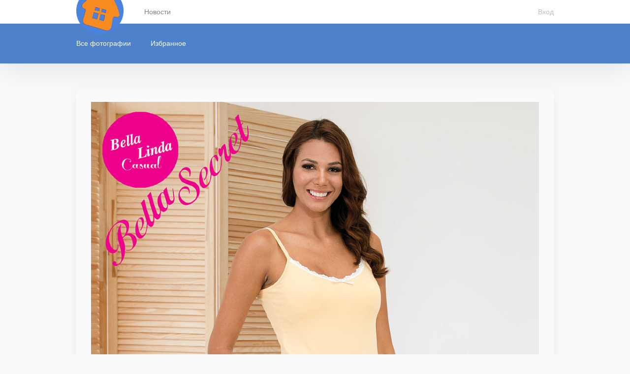

--- FILE ---
content_type: text/html; charset=utf-8
request_url: https://pijamavsem.ru/photos/photo/8202/
body_size: 16498
content:
<!DOCTYPE html>
<html class="color_scheme_blue" lang="ru">


<head >
    <meta http-equiv="Content-Type" content="text/html; charset=utf-8">
    <meta name="viewport" content="width=device-width, initial-scale=1">

    <title>8202</title>
    <meta name="keywords" content="">
    <meta name="description" content="">
    
        <link rel="icon" href="/favicon.ico?v=1677445739" type="image/x-icon" /><link rel="apple-touch-icon" href="/apple-touch-icon.png?v=1677445787" />
            <!-- rss -->
                <link rel="alternate" type="application/rss+xml" title="Пижама Всем" href="https://pijamavsem.ru/blog/rss/">    
    <!-- css -->
        <link href="/wa-data/public/site/themes/default/default.css?v4.0.6.2" rel="stylesheet" type="text/css">
     
    
    <!-- js -->
    <script src="/wa-content/js/jquery/jquery-1.11.1.min.js?v=3.8.4"></script>
    <script src="/wa-content/js/jquery/jquery-migrate-1.2.1.min.js?v=3.8.4"></script>
    <script src="/wa-data/public/site/themes/default/js/waTheme.js?v=4.0.6.2"></script>
    <script src="/wa-data/public/site/themes/default/default.js?v4.0.6.2"></script>

    <script src="/wa-apps/photos/js/common.js?v=2.2.4.114"></script>
<script src="/wa-apps/photos/js/photo.stream.slider.js?v=2.2.4.114"></script>
<script src="/wa-apps/photos/js/frontend.photo.js?v=2.2.4.114"></script>
 

    <!-- photos app css -->
<link href="/wa-apps/photos/themes/default/default.photos.css?v4.0.6.2" rel="stylesheet" type="text/css">

<!-- js -->
<script type="text/javascript" src="/wa-apps/photos/themes/default/js/jquery.wookmark.min.js?v3.8.4"></script>
<script type="text/javascript" src="/wa-apps/photos/themes/default/js/jquery.waitforimages.min.js?v3.8.4"></script>
<script type="text/javascript" src="/wa-apps/photos/themes/default/default.photos.js?v=3.8.4"></script>
<script type="text/javascript" src="/wa-content/js/jquery-plugins/jquery.retina.min.js?v3.8.4"></script>
<script type="text/javascript">$(window).load(function(){ $('#photo-list img,.photo img,.albums img').retina()});</script>





    <meta property="og:url" content="https://pijamavsem.ru/photos/photo/8202/">
<meta property="og:type" content="article">
<meta property="og:title" content="8202">
<meta property="og:description" content="">
<meta property="og:image" content="https://pijamavsem.ru/wa-data/public/photos/90/22/2290/2290.750.jpg">
<link rel="icon" href="/favicon.ico?v=1677445739" type="image/x-icon" /><link rel="apple-touch-icon" href="/apple-touch-icon.png?v=1677445787" /><!-- Yandex.Metrika counter -->
<script type="text/javascript" >
   (function(m,e,t,r,i,k,a){m[i]=m[i]||function(){(m[i].a=m[i].a||[]).push(arguments)};
   m[i].l=1*new Date();
   for (var j = 0; j < document.scripts.length; j++) {if (document.scripts[j].src === r) { return; }}
   k=e.createElement(t),a=e.getElementsByTagName(t)[0],k.async=1,k.src=r,a.parentNode.insertBefore(k,a)})
   (window, document, "script", "https://mc.yandex.ru/metrika/tag.js", "ym");

   ym(92602828, "init", {
        clickmap:true,
        trackLinks:true,
        accurateTrackBounce:true,
        webvisor:true,
        ecommerce:"dataLayer"
   });
</script>
<noscript><div><img src="https://mc.yandex.ru/watch/92602828" style="position:absolute; left:-9999px;" alt="" /></div></noscript>
<!-- /Yandex.Metrika counter --> 

    <!-- custom colors -->
    <style>
        html {
                                    --text-color: #000000;
                            --hint-color: #aaaaaa;
                            --link-color: #006bd8;
                            --link-hover-color: #ff0000;
                            --link-visited-color: #f8a312;
                            --header-bg-color:                  #fff;
            --header-link-color:               var(--gray1);
            --header-link-hover-color:         var(--black);
            --header-apps-link-color:          var(--gray3);
            --header-apps-link-selected-color: var(--black);
                                
                    --header-menu-bg-color: #4e81cc;
                            --header-menu-pages-link-color:    var(--white)
                    
                
        }



                                .appfooter .webasyst-magic-wand { z-index: unset; }
            </style>

</head>

<body>
    <!-- HEADER -->
      <header class="globalheader">

     
         <!-- GLOBAL NAVIGATION -->
         <div id="globalnav">
             <div class="container">
                 <div class="globalnav-bar wa-flex align-items-center space-3">
                                              <h2>
                             <a href="/">
                                                                      <img src="/wa-data/public/site/themes/default/img/logo.png?v1762270942?v4.0.6.2" alt="Пижама Всем" id="logo" />
                                     <span>Пижама Всем</span>
                                                              </a>
                         </h2>
                                          
                     <nav class="wa-flex wa-flex-fill overflow-hidden">
                         <ul class="apps"><li><a href="/blog/">Новости</a></li></ul>
                     </nav>

                     <div class="wa-flex wa-ml-auto wa-mr-0">
                         
                                                      <!-- user auth -->
                             <ul class="auth align-items-center space-05" id="js-header-auth-wrapper"><li><a href="/login/" class="not-visited text-white"><svg width="28" height="28" viewBox="0 0 28 28" xmlns="http://www.w3.org/2000/svg" version="1.1" preserveAspectRatio="xMinYMin"><use xlink:href="#img-person"></use></svg></a></li><li><a href="/login/" class="not-visited text-gray">Вход</a></li></ul>
                                              </div>
                     <button id="mobile-nav-toggle">
                         <svg xmlns="http://www.w3.org/2000/svg" viewBox="0 0 448 512"><!--! Font Awesome Pro 6.4.0 by @fontawesome - https://fontawesome.com License - https://fontawesome.com/license (Commercial License) Copyright 2023 Fonticons, Inc. --><path fill="currentColor" d="M0 96C0 78.3 14.3 64 32 64H416c17.7 0 32 14.3 32 32s-14.3 32-32 32H32C14.3 128 0 113.7 0 96zM0 256c0-17.7 14.3-32 32-32H416c17.7 0 32 14.3 32 32s-14.3 32-32 32H32c-17.7 0-32-14.3-32-32zM448 416c0 17.7-14.3 32-32 32H32c-17.7 0-32-14.3-32-32s14.3-32 32-32H416c17.7 0 32 14.3 32 32z"/></svg>
                     </button>
                 </div>
             </div>
         </div>
     
          <!-- APP NAVIGATION -->
     <div class="container appnav wa-flex justify-content-between align-items-center" id="header-container"><!-- Site app page list --><ul class="pages">
    
    <li >
        <a href="/photos/">Все фотографии</a>
    </li>
    <li >
        <a href="/photos/favorites/">Избранное</a>
    </li>
    
    <!-- plugins -->
    
    
    
            
            
</ul>
</div>
      </header>
    <!-- APP CONTENT -->
    <main class="maincontent">
        <div class="container">
            <!-- plugin hook -->


<article class="content" itemscope itemtype="http://schema.org/Photograph">
    
    <!-- image -->
<section class="slideshow">

    <div class="photo">
        <div class="image">
            <div class="corner top left">
                
                            </div>
            <div class="corner top right">
                
                            </div>
            <i class="image-nav rewind" title="← Предыдущая"></i>
            <i class="image-nav ff" title="Далее →"></i>
            <div class="stack">
                <div id="stack-nav"></div>
            </div>
            <a href="/photos/photo/8194/" title="Далее →">
                <img src="/wa-data/public/photos/90/22/2290/2290.970x0.jpg" id="photo" itemprop="image" data-size="970x0" data-photo-id="2290" class=" photo_img" style="width: 970px; height: 1150px; " width="970" height="1150" alt="" >
            </a>
        </div>
    </div>
    
    <nav class="slideshow-navigator">
        <div class="photostream-container">
            <!-- stream navigation -->
            <ul class="photostream" id="photo-stream"><li class="stream-nav rewind"><a href="javascript:void(0);"><i></i></a></li><li class="stream-nav ff"><a href="javascript:void(0);"><i></i></a></li><li class="stream-wrapper"><ul class="photostream"><li class="" data-photo-id='2315'><a href="/photos/photo/1732_2/"><img src="/wa-data/public/photos/15/23/2315/2315.96x96.jpg" alt=""><img class="thumb" src="/wa-data/public/photos/15/23/2315/2315.300x0.jpg" style="display:none;" alt=""></a></li><li class="" data-photo-id='2313'><a href="/photos/photo/1728_1/"><img src="/wa-data/public/photos/13/23/2313/2313.96x96.jpg" alt=""><img class="thumb" src="/wa-data/public/photos/13/23/2313/2313.300x0.jpg" style="display:none;" alt=""></a></li><li class="" data-photo-id='2314'><a href="/photos/photo/1730_2/"><img src="/wa-data/public/photos/14/23/2314/2314.96x96.jpg" alt=""><img class="thumb" src="/wa-data/public/photos/14/23/2314/2314.300x0.jpg" style="display:none;" alt=""></a></li><li class="" data-photo-id='2312'><a href="/photos/photo/09886/"><img src="/wa-data/public/photos/12/23/2312/2312.96x96.jpg" alt=""><img class="thumb" src="/wa-data/public/photos/12/23/2312/2312.300x0.jpg" style="display:none;" alt=""></a></li><li class="" data-photo-id='2311'><a href="/photos/photo/09880/"><img src="/wa-data/public/photos/11/23/2311/2311.96x96.jpg" alt=""><img class="thumb" src="/wa-data/public/photos/11/23/2311/2311.300x0.jpg" style="display:none;" alt=""></a></li><li class="" data-photo-id='2310'><a href="/photos/photo/09851_1/"><img src="/wa-data/public/photos/10/23/2310/2310.96x96.jpg" alt=""><img class="thumb" src="/wa-data/public/photos/10/23/2310/2310.300x0.jpg" style="display:none;" alt=""></a></li><li class="" data-photo-id='2309'><a href="/photos/photo/09761_1/"><img src="/wa-data/public/photos/09/23/2309/2309.96x96.jpg" alt=""><img class="thumb" src="/wa-data/public/photos/09/23/2309/2309.300x0.jpg" style="display:none;" alt=""></a></li><li class="" data-photo-id='2308'><a href="/photos/photo/09712_2/"><img src="/wa-data/public/photos/08/23/2308/2308.96x96.jpg" alt=""><img class="thumb" src="/wa-data/public/photos/08/23/2308/2308.300x0.jpg" style="display:none;" alt=""></a></li><li class="" data-photo-id='2307'><a href="/photos/photo/09641/"><img src="/wa-data/public/photos/07/23/2307/2307.96x96.jpg" alt=""><img class="thumb" src="/wa-data/public/photos/07/23/2307/2307.300x0.jpg" style="display:none;" alt=""></a></li><li class="" data-photo-id='2306'><a href="/photos/photo/09215_1/"><img src="/wa-data/public/photos/06/23/2306/2306.96x96.jpg" alt=""><img class="thumb" src="/wa-data/public/photos/06/23/2306/2306.300x0.jpg" style="display:none;" alt=""></a></li><li class="" data-photo-id='2305'><a href="/photos/photo/09135/"><img src="/wa-data/public/photos/05/23/2305/2305.96x96.JPG" alt=""><img class="thumb" src="/wa-data/public/photos/05/23/2305/2305.300x0.JPG" style="display:none;" alt=""></a></li><li class="" data-photo-id='2304'><a href="/photos/photo/08416/"><img src="/wa-data/public/photos/04/23/2304/2304.96x96.jpg" alt=""><img class="thumb" src="/wa-data/public/photos/04/23/2304/2304.300x0.jpg" style="display:none;" alt=""></a></li><li class="" data-photo-id='2303'><a href="/photos/photo/08237_1/"><img src="/wa-data/public/photos/03/23/2303/2303.96x96.jpg" alt=""><img class="thumb" src="/wa-data/public/photos/03/23/2303/2303.300x0.jpg" style="display:none;" alt=""></a></li><li class="" data-photo-id='2302'><a href="/photos/photo/08183/"><img src="/wa-data/public/photos/02/23/2302/2302.96x96.jpg" alt=""><img class="thumb" src="/wa-data/public/photos/02/23/2302/2302.300x0.jpg" style="display:none;" alt=""></a></li><li class="" data-photo-id='2301'><a href="/photos/photo/05198_1/"><img src="/wa-data/public/photos/01/23/2301/2301.96x96.jpg" alt=""><img class="thumb" src="/wa-data/public/photos/01/23/2301/2301.300x0.jpg" style="display:none;" alt=""></a></li><li class="" data-photo-id='2300'><a href="/photos/photo/01801_1/"><img src="/wa-data/public/photos/00/23/2300/2300.96x96.jpg" alt=""><img class="thumb" src="/wa-data/public/photos/00/23/2300/2300.300x0.jpg" style="display:none;" alt=""></a></li><li class="" data-photo-id='2299'><a href="/photos/photo/02-s-l-5xl/"><img src="/wa-data/public/photos/99/22/2299/2299.96x96.JPG" alt=""><img class="thumb" src="/wa-data/public/photos/99/22/2299/2299.300x0.JPG" style="display:none;" alt=""></a></li><li class="" data-photo-id='2298'><a href="/photos/photo/9429/"><img src="/wa-data/public/photos/98/22/2298/2298.96x96.jpg" alt=""><img class="thumb" src="/wa-data/public/photos/98/22/2298/2298.300x0.jpg" style="display:none;" alt=""></a></li><li class="" data-photo-id='2297'><a href="/photos/photo/9421/"><img src="/wa-data/public/photos/97/22/2297/2297.96x96.jpg" alt=""><img class="thumb" src="/wa-data/public/photos/97/22/2297/2297.300x0.jpg" style="display:none;" alt=""></a></li><li class="" data-photo-id='2296'><a href="/photos/photo/9420/"><img src="/wa-data/public/photos/96/22/2296/2296.96x96.jpg" alt=""><img class="thumb" src="/wa-data/public/photos/96/22/2296/2296.300x0.jpg" style="display:none;" alt=""></a></li><li class="" data-photo-id='2295'><a href="/photos/photo/9413/"><img src="/wa-data/public/photos/95/22/2295/2295.96x96.jpg" alt=""><img class="thumb" src="/wa-data/public/photos/95/22/2295/2295.300x0.jpg" style="display:none;" alt=""></a></li><li class="" data-photo-id='2294'><a href="/photos/photo/9406/"><img src="/wa-data/public/photos/94/22/2294/2294.96x96.jpg" alt=""><img class="thumb" src="/wa-data/public/photos/94/22/2294/2294.300x0.jpg" style="display:none;" alt=""></a></li><li class="" data-photo-id='2293'><a href="/photos/photo/8394/"><img src="/wa-data/public/photos/93/22/2293/2293.96x96.jpg" alt=""><img class="thumb" src="/wa-data/public/photos/93/22/2293/2293.300x0.jpg" style="display:none;" alt=""></a></li><li class=" visible" data-photo-id='2292'><a href="/photos/photo/8215/"><img src="/wa-data/public/photos/92/22/2292/2292.96x96.jpg" alt=""><img class="thumb" src="/wa-data/public/photos/92/22/2292/2292.300x0.jpg" style="display:none;" alt=""></a></li><li class=" visible" data-photo-id='2291'><a href="/photos/photo/8206/"><img src="/wa-data/public/photos/91/22/2291/2291.96x96.jpg" alt=""><img class="thumb" src="/wa-data/public/photos/91/22/2291/2291.300x0.jpg" style="display:none;" alt=""></a></li><li class="selected visible" data-photo-id='2290'><a href="/photos/photo/8202/"><img src="/wa-data/public/photos/90/22/2290/2290.96x96.jpg" alt=""><img class="thumb" src="/wa-data/public/photos/90/22/2290/2290.300x0.jpg" style="display:none;" alt=""></a></li><li class=" visible" data-photo-id='2289'><a href="/photos/photo/8194/"><img src="/wa-data/public/photos/89/22/2289/2289.96x96.jpg" alt=""><img class="thumb" src="/wa-data/public/photos/89/22/2289/2289.300x0.jpg" style="display:none;" alt=""></a></li><li class=" visible" data-photo-id='2288'><a href="/photos/photo/8179/"><img src="/wa-data/public/photos/88/22/2288/2288.96x96.jpg" alt=""><img class="thumb" src="/wa-data/public/photos/88/22/2288/2288.300x0.jpg" style="display:none;" alt=""></a></li><li class="" data-photo-id='2287'><a href="/photos/photo/7600/"><img src="/wa-data/public/photos/87/22/2287/2287.96x96.jpg" alt=""><img class="thumb" src="/wa-data/public/photos/87/22/2287/2287.300x0.jpg" style="display:none;" alt=""></a></li><li class="" data-photo-id='2286'><a href="/photos/photo/7506/"><img src="/wa-data/public/photos/86/22/2286/2286.96x96.jpg" alt=""><img class="thumb" src="/wa-data/public/photos/86/22/2286/2286.300x0.jpg" style="display:none;" alt=""></a></li><li class="" data-photo-id='2285'><a href="/photos/photo/7502/"><img src="/wa-data/public/photos/85/22/2285/2285.96x96.jpg" alt=""><img class="thumb" src="/wa-data/public/photos/85/22/2285/2285.300x0.jpg" style="display:none;" alt=""></a></li><li class="" data-photo-id='2284'><a href="/photos/photo/7499/"><img src="/wa-data/public/photos/84/22/2284/2284.96x96.jpg" alt=""><img class="thumb" src="/wa-data/public/photos/84/22/2284/2284.300x0.jpg" style="display:none;" alt=""></a></li><li class="" data-photo-id='2283'><a href="/photos/photo/7497/"><img src="/wa-data/public/photos/83/22/2283/2283.96x96.jpg" alt=""><img class="thumb" src="/wa-data/public/photos/83/22/2283/2283.300x0.jpg" style="display:none;" alt=""></a></li><li class="" data-photo-id='2282'><a href="/photos/photo/7496/"><img src="/wa-data/public/photos/82/22/2282/2282.96x96.jpg" alt=""><img class="thumb" src="/wa-data/public/photos/82/22/2282/2282.300x0.jpg" style="display:none;" alt=""></a></li><li class="" data-photo-id='2281'><a href="/photos/photo/7495/"><img src="/wa-data/public/photos/81/22/2281/2281.96x96.jpg" alt=""><img class="thumb" src="/wa-data/public/photos/81/22/2281/2281.300x0.jpg" style="display:none;" alt=""></a></li><li class="" data-photo-id='2280'><a href="/photos/photo/7494/"><img src="/wa-data/public/photos/80/22/2280/2280.96x96.jpg" alt=""><img class="thumb" src="/wa-data/public/photos/80/22/2280/2280.300x0.jpg" style="display:none;" alt=""></a></li><li class="" data-photo-id='2279'><a href="/photos/photo/7492/"><img src="/wa-data/public/photos/79/22/2279/2279.96x96.jpg" alt=""><img class="thumb" src="/wa-data/public/photos/79/22/2279/2279.300x0.jpg" style="display:none;" alt=""></a></li><li class="" data-photo-id='2278'><a href="/photos/photo/7489/"><img src="/wa-data/public/photos/78/22/2278/2278.96x96.jpg" alt=""><img class="thumb" src="/wa-data/public/photos/78/22/2278/2278.300x0.jpg" style="display:none;" alt=""></a></li><li class="" data-photo-id='2277'><a href="/photos/photo/7487/"><img src="/wa-data/public/photos/77/22/2277/2277.96x96.jpg" alt=""><img class="thumb" src="/wa-data/public/photos/77/22/2277/2277.300x0.jpg" style="display:none;" alt=""></a></li><li class="" data-photo-id='2276'><a href="/photos/photo/7485/"><img src="/wa-data/public/photos/76/22/2276/2276.96x96.jpg" alt=""><img class="thumb" src="/wa-data/public/photos/76/22/2276/2276.300x0.jpg" style="display:none;" alt=""></a></li><li class="" data-photo-id='2275'><a href="/photos/photo/7482/"><img src="/wa-data/public/photos/75/22/2275/2275.96x96.jpg" alt=""><img class="thumb" src="/wa-data/public/photos/75/22/2275/2275.300x0.jpg" style="display:none;" alt=""></a></li><li class="" data-photo-id='2274'><a href="/photos/photo/7456/"><img src="/wa-data/public/photos/74/22/2274/2274.96x96.jpg" alt=""><img class="thumb" src="/wa-data/public/photos/74/22/2274/2274.300x0.jpg" style="display:none;" alt=""></a></li><li class="" data-photo-id='2273'><a href="/photos/photo/7452/"><img src="/wa-data/public/photos/73/22/2273/2273.96x96.jpg" alt=""><img class="thumb" src="/wa-data/public/photos/73/22/2273/2273.300x0.jpg" style="display:none;" alt=""></a></li><li class="" data-photo-id='2272'><a href="/photos/photo/7451/"><img src="/wa-data/public/photos/72/22/2272/2272.96x96.jpg" alt=""><img class="thumb" src="/wa-data/public/photos/72/22/2272/2272.300x0.jpg" style="display:none;" alt=""></a></li><li class="" data-photo-id='2271'><a href="/photos/photo/7442/"><img src="/wa-data/public/photos/71/22/2271/2271.96x96.jpg" alt=""><img class="thumb" src="/wa-data/public/photos/71/22/2271/2271.300x0.jpg" style="display:none;" alt=""></a></li><li class="" data-photo-id='2270'><a href="/photos/photo/5616/"><img src="/wa-data/public/photos/70/22/2270/2270.96x96.jpg" alt=""><img class="thumb" src="/wa-data/public/photos/70/22/2270/2270.300x0.jpg" style="display:none;" alt=""></a></li><li class="" data-photo-id='2269'><a href="/photos/photo/5614/"><img src="/wa-data/public/photos/69/22/2269/2269.96x96.jpg" alt=""><img class="thumb" src="/wa-data/public/photos/69/22/2269/2269.300x0.jpg" style="display:none;" alt=""></a></li><li class="" data-photo-id='2268'><a href="/photos/photo/5606/"><img src="/wa-data/public/photos/68/22/2268/2268.96x96.jpg" alt=""><img class="thumb" src="/wa-data/public/photos/68/22/2268/2268.300x0.jpg" style="display:none;" alt=""></a></li><li class="" data-photo-id='2267'><a href="/photos/photo/5600/"><img src="/wa-data/public/photos/67/22/2267/2267.96x96.jpg" alt=""><img class="thumb" src="/wa-data/public/photos/67/22/2267/2267.300x0.jpg" style="display:none;" alt=""></a></li><li class="" data-photo-id='2266'><a href="/photos/photo/5444_2/"><img src="/wa-data/public/photos/66/22/2266/2266.96x96.jpg" alt=""><img class="thumb" src="/wa-data/public/photos/66/22/2266/2266.300x0.jpg" style="display:none;" alt=""></a></li><li class="" data-photo-id='2265'><a href="/photos/photo/5090_2/"><img src="/wa-data/public/photos/65/22/2265/2265.96x96.jpg" alt=""><img class="thumb" src="/wa-data/public/photos/65/22/2265/2265.300x0.jpg" style="display:none;" alt=""></a></li></li></ul></ul><script>    var __photo_stream_data = [{"id":"2315","name":"1732","description":null,"ext":"jpg","size":"1910087","type":"2","rate":"0.00","width":"1447","height":"1683","contact_id":"2","upload_datetime":"2020-02-13 10:37:15","edit_datetime":null,"status":"1","hash":"","url":"1732_2","parent_id":"0","stack_count":"0","sort":"0","source":"backend","app_id":null,"thumb":{"size":{"width":300,"height":349},"url":"\/wa-data\/public\/photos\/15\/23\/2315\/2315.300x0.jpg","url2x":"\/wa-data\/public\/photos\/15\/23\/2315\/2315.300x0@2x.jpg","bound":{"width":"300","height":null}},"thumb_crop":{"size":{"width":96,"height":96},"url":"\/wa-data\/public\/photos\/15\/23\/2315\/2315.96x96.jpg","url2x":"\/wa-data\/public\/photos\/15\/23\/2315\/2315.96x96@2x.jpg","bound":{"width":"96","height":"96"}},"tags":[],"hooks":{"thumb":[],"plain":[],"top_left":[],"top_right":[],"name":[]},"upload_timestamp":1581579435,"thumb_custom":{"url":"\/wa-data\/public\/photos\/15\/23\/2315\/2315.%size%.jpg"},"full_url":"\/photos\/photo\/1732_2\/"},{"id":"2313","name":"1728","description":null,"ext":"jpg","size":"1896984","type":"2","rate":"0.00","width":"1447","height":"1683","contact_id":"2","upload_datetime":"2020-02-13 10:37:13","edit_datetime":null,"status":"1","hash":"","url":"1728_1","parent_id":"0","stack_count":"0","sort":"0","source":"backend","app_id":null,"thumb":{"size":{"width":300,"height":349},"url":"\/wa-data\/public\/photos\/13\/23\/2313\/2313.300x0.jpg","url2x":"\/wa-data\/public\/photos\/13\/23\/2313\/2313.300x0@2x.jpg","bound":{"width":"300","height":null}},"thumb_crop":{"size":{"width":96,"height":96},"url":"\/wa-data\/public\/photos\/13\/23\/2313\/2313.96x96.jpg","url2x":"\/wa-data\/public\/photos\/13\/23\/2313\/2313.96x96@2x.jpg","bound":{"width":"96","height":"96"}},"tags":[],"hooks":{"thumb":[],"plain":[],"top_left":[],"top_right":[],"name":[]},"upload_timestamp":1581579433,"thumb_custom":{"url":"\/wa-data\/public\/photos\/13\/23\/2313\/2313.%size%.jpg"},"full_url":"\/photos\/photo\/1728_1\/"},{"id":"2314","name":"1730","description":null,"ext":"jpg","size":"1885804","type":"2","rate":"0.00","width":"1447","height":"1683","contact_id":"2","upload_datetime":"2020-02-13 10:37:13","edit_datetime":null,"status":"1","hash":"","url":"1730_2","parent_id":"0","stack_count":"0","sort":"0","source":"backend","app_id":null,"thumb":{"size":{"width":300,"height":349},"url":"\/wa-data\/public\/photos\/14\/23\/2314\/2314.300x0.jpg","url2x":"\/wa-data\/public\/photos\/14\/23\/2314\/2314.300x0@2x.jpg","bound":{"width":"300","height":null}},"thumb_crop":{"size":{"width":96,"height":96},"url":"\/wa-data\/public\/photos\/14\/23\/2314\/2314.96x96.jpg","url2x":"\/wa-data\/public\/photos\/14\/23\/2314\/2314.96x96@2x.jpg","bound":{"width":"96","height":"96"}},"tags":[],"hooks":{"thumb":[],"plain":[],"top_left":[],"top_right":[],"name":[]},"upload_timestamp":1581579433,"thumb_custom":{"url":"\/wa-data\/public\/photos\/14\/23\/2314\/2314.%size%.jpg"},"full_url":"\/photos\/photo\/1730_2\/"},{"id":"2312","name":"09886","description":null,"ext":"jpg","size":"1307753","type":"2","rate":"0.00","width":"1515","height":"2201","contact_id":"2","upload_datetime":"2020-02-13 10:34:47","edit_datetime":null,"status":"1","hash":"","url":"09886","parent_id":"0","stack_count":"0","sort":"0","source":"backend","app_id":null,"thumb":{"size":{"width":300,"height":436},"url":"\/wa-data\/public\/photos\/12\/23\/2312\/2312.300x0.jpg","url2x":"\/wa-data\/public\/photos\/12\/23\/2312\/2312.300x0@2x.jpg","bound":{"width":"300","height":null}},"thumb_crop":{"size":{"width":96,"height":96},"url":"\/wa-data\/public\/photos\/12\/23\/2312\/2312.96x96.jpg","url2x":"\/wa-data\/public\/photos\/12\/23\/2312\/2312.96x96@2x.jpg","bound":{"width":"96","height":"96"}},"tags":[],"hooks":{"thumb":[],"plain":[],"top_left":[],"top_right":[],"name":[]},"upload_timestamp":1581579287,"thumb_custom":{"url":"\/wa-data\/public\/photos\/12\/23\/2312\/2312.%size%.jpg"},"full_url":"\/photos\/photo\/09886\/"},{"id":"2311","name":"09880","description":null,"ext":"jpg","size":"954656","type":"2","rate":"0.00","width":"1300","height":"1891","contact_id":"2","upload_datetime":"2020-02-13 10:34:46","edit_datetime":null,"status":"1","hash":"","url":"09880","parent_id":"0","stack_count":"0","sort":"0","source":"backend","app_id":null,"thumb":{"size":{"width":300,"height":436},"url":"\/wa-data\/public\/photos\/11\/23\/2311\/2311.300x0.jpg","url2x":"\/wa-data\/public\/photos\/11\/23\/2311\/2311.300x0@2x.jpg","bound":{"width":"300","height":null}},"thumb_crop":{"size":{"width":96,"height":96},"url":"\/wa-data\/public\/photos\/11\/23\/2311\/2311.96x96.jpg","url2x":"\/wa-data\/public\/photos\/11\/23\/2311\/2311.96x96@2x.jpg","bound":{"width":"96","height":"96"}},"tags":[],"hooks":{"thumb":[],"plain":[],"top_left":[],"top_right":[],"name":[]},"upload_timestamp":1581579286,"thumb_custom":{"url":"\/wa-data\/public\/photos\/11\/23\/2311\/2311.%size%.jpg"},"full_url":"\/photos\/photo\/09880\/"},{"id":"2310","name":"09851","description":null,"ext":"jpg","size":"1471891","type":"2","rate":"0.00","width":"1515","height":"2207","contact_id":"2","upload_datetime":"2020-02-13 10:34:45","edit_datetime":null,"status":"1","hash":"","url":"09851_1","parent_id":"0","stack_count":"0","sort":"0","source":"backend","app_id":null,"thumb":{"size":{"width":300,"height":437},"url":"\/wa-data\/public\/photos\/10\/23\/2310\/2310.300x0.jpg","url2x":"\/wa-data\/public\/photos\/10\/23\/2310\/2310.300x0@2x.jpg","bound":{"width":"300","height":null}},"thumb_crop":{"size":{"width":96,"height":96},"url":"\/wa-data\/public\/photos\/10\/23\/2310\/2310.96x96.jpg","url2x":"\/wa-data\/public\/photos\/10\/23\/2310\/2310.96x96@2x.jpg","bound":{"width":"96","height":"96"}},"tags":[],"hooks":{"thumb":[],"plain":[],"top_left":[],"top_right":[],"name":[]},"upload_timestamp":1581579285,"thumb_custom":{"url":"\/wa-data\/public\/photos\/10\/23\/2310\/2310.%size%.jpg"},"full_url":"\/photos\/photo\/09851_1\/"},{"id":"2309","name":"09761","description":null,"ext":"jpg","size":"1221495","type":"2","rate":"0.00","width":"1521","height":"2207","contact_id":"2","upload_datetime":"2020-02-13 10:34:43","edit_datetime":null,"status":"1","hash":"","url":"09761_1","parent_id":"0","stack_count":"0","sort":"0","source":"backend","app_id":null,"thumb":{"size":{"width":300,"height":435},"url":"\/wa-data\/public\/photos\/09\/23\/2309\/2309.300x0.jpg","url2x":"\/wa-data\/public\/photos\/09\/23\/2309\/2309.300x0@2x.jpg","bound":{"width":"300","height":null}},"thumb_crop":{"size":{"width":96,"height":96},"url":"\/wa-data\/public\/photos\/09\/23\/2309\/2309.96x96.jpg","url2x":"\/wa-data\/public\/photos\/09\/23\/2309\/2309.96x96@2x.jpg","bound":{"width":"96","height":"96"}},"tags":[],"hooks":{"thumb":[],"plain":[],"top_left":[],"top_right":[],"name":[]},"upload_timestamp":1581579283,"thumb_custom":{"url":"\/wa-data\/public\/photos\/09\/23\/2309\/2309.%size%.jpg"},"full_url":"\/photos\/photo\/09761_1\/"},{"id":"2308","name":"09712","description":null,"ext":"jpg","size":"1395124","type":"2","rate":"0.00","width":"1521","height":"2207","contact_id":"2","upload_datetime":"2020-02-13 10:34:42","edit_datetime":null,"status":"1","hash":"","url":"09712_2","parent_id":"0","stack_count":"0","sort":"0","source":"backend","app_id":null,"thumb":{"size":{"width":300,"height":435},"url":"\/wa-data\/public\/photos\/08\/23\/2308\/2308.300x0.jpg","url2x":"\/wa-data\/public\/photos\/08\/23\/2308\/2308.300x0@2x.jpg","bound":{"width":"300","height":null}},"thumb_crop":{"size":{"width":96,"height":96},"url":"\/wa-data\/public\/photos\/08\/23\/2308\/2308.96x96.jpg","url2x":"\/wa-data\/public\/photos\/08\/23\/2308\/2308.96x96@2x.jpg","bound":{"width":"96","height":"96"}},"tags":[],"hooks":{"thumb":[],"plain":[],"top_left":[],"top_right":[],"name":[]},"upload_timestamp":1581579282,"thumb_custom":{"url":"\/wa-data\/public\/photos\/08\/23\/2308\/2308.%size%.jpg"},"full_url":"\/photos\/photo\/09712_2\/"},{"id":"2307","name":"09641","description":null,"ext":"jpg","size":"1181487","type":"2","rate":"0.00","width":"1294","height":"1889","contact_id":"2","upload_datetime":"2020-02-13 10:34:41","edit_datetime":null,"status":"1","hash":"","url":"09641","parent_id":"0","stack_count":"0","sort":"0","source":"backend","app_id":null,"thumb":{"size":{"width":300,"height":438},"url":"\/wa-data\/public\/photos\/07\/23\/2307\/2307.300x0.jpg","url2x":"\/wa-data\/public\/photos\/07\/23\/2307\/2307.300x0@2x.jpg","bound":{"width":"300","height":null}},"thumb_crop":{"size":{"width":96,"height":96},"url":"\/wa-data\/public\/photos\/07\/23\/2307\/2307.96x96.jpg","url2x":"\/wa-data\/public\/photos\/07\/23\/2307\/2307.96x96@2x.jpg","bound":{"width":"96","height":"96"}},"tags":[],"hooks":{"thumb":[],"plain":[],"top_left":[],"top_right":[],"name":[]},"upload_timestamp":1581579281,"thumb_custom":{"url":"\/wa-data\/public\/photos\/07\/23\/2307\/2307.%size%.jpg"},"full_url":"\/photos\/photo\/09641\/"},{"id":"2306","name":"09215","description":null,"ext":"jpg","size":"1065048","type":"2","rate":"0.00","width":"1399","height":"2127","contact_id":"2","upload_datetime":"2020-02-13 10:34:40","edit_datetime":null,"status":"1","hash":"","url":"09215_1","parent_id":"0","stack_count":"0","sort":"0","source":"backend","app_id":null,"thumb":{"size":{"width":300,"height":456},"url":"\/wa-data\/public\/photos\/06\/23\/2306\/2306.300x0.jpg","url2x":"\/wa-data\/public\/photos\/06\/23\/2306\/2306.300x0@2x.jpg","bound":{"width":"300","height":null}},"thumb_crop":{"size":{"width":96,"height":96},"url":"\/wa-data\/public\/photos\/06\/23\/2306\/2306.96x96.jpg","url2x":"\/wa-data\/public\/photos\/06\/23\/2306\/2306.96x96@2x.jpg","bound":{"width":"96","height":"96"}},"tags":[],"hooks":{"thumb":[],"plain":[],"top_left":[],"top_right":[],"name":[]},"upload_timestamp":1581579280,"thumb_custom":{"url":"\/wa-data\/public\/photos\/06\/23\/2306\/2306.%size%.jpg"},"full_url":"\/photos\/photo\/09215_1\/"},{"id":"2305","name":"09135","description":null,"ext":"JPG","size":"1461699","type":"2","rate":"0.00","width":"1516","height":"2205","contact_id":"2","upload_datetime":"2020-02-13 10:34:39","edit_datetime":null,"status":"1","hash":"","url":"09135","parent_id":"0","stack_count":"0","sort":"0","source":"backend","app_id":null,"thumb":{"size":{"width":300,"height":436},"url":"\/wa-data\/public\/photos\/05\/23\/2305\/2305.300x0.JPG","url2x":"\/wa-data\/public\/photos\/05\/23\/2305\/2305.300x0@2x.JPG","bound":{"width":"300","height":null}},"thumb_crop":{"size":{"width":96,"height":96},"url":"\/wa-data\/public\/photos\/05\/23\/2305\/2305.96x96.JPG","url2x":"\/wa-data\/public\/photos\/05\/23\/2305\/2305.96x96@2x.JPG","bound":{"width":"96","height":"96"}},"tags":[],"hooks":{"thumb":[],"plain":[],"top_left":[],"top_right":[],"name":[]},"upload_timestamp":1581579279,"thumb_custom":{"url":"\/wa-data\/public\/photos\/05\/23\/2305\/2305.%size%.JPG"},"full_url":"\/photos\/photo\/09135\/"},{"id":"2304","name":"08416","description":null,"ext":"jpg","size":"1315945","type":"2","rate":"0.00","width":"1304","height":"1892","contact_id":"2","upload_datetime":"2020-02-13 10:34:38","edit_datetime":null,"status":"1","hash":"","url":"08416","parent_id":"0","stack_count":"0","sort":"0","source":"backend","app_id":null,"thumb":{"size":{"width":300,"height":435},"url":"\/wa-data\/public\/photos\/04\/23\/2304\/2304.300x0.jpg","url2x":"\/wa-data\/public\/photos\/04\/23\/2304\/2304.300x0@2x.jpg","bound":{"width":"300","height":null}},"thumb_crop":{"size":{"width":96,"height":96},"url":"\/wa-data\/public\/photos\/04\/23\/2304\/2304.96x96.jpg","url2x":"\/wa-data\/public\/photos\/04\/23\/2304\/2304.96x96@2x.jpg","bound":{"width":"96","height":"96"}},"tags":[],"hooks":{"thumb":[],"plain":[],"top_left":[],"top_right":[],"name":[]},"upload_timestamp":1581579278,"thumb_custom":{"url":"\/wa-data\/public\/photos\/04\/23\/2304\/2304.%size%.jpg"},"full_url":"\/photos\/photo\/08416\/"},{"id":"2303","name":"08237","description":null,"ext":"jpg","size":"781533","type":"2","rate":"0.00","width":"991","height":"1442","contact_id":"2","upload_datetime":"2020-02-13 10:34:36","edit_datetime":null,"status":"1","hash":"","url":"08237_1","parent_id":"0","stack_count":"0","sort":"0","source":"backend","app_id":null,"thumb":{"size":{"width":300,"height":437},"url":"\/wa-data\/public\/photos\/03\/23\/2303\/2303.300x0.jpg","url2x":"\/wa-data\/public\/photos\/03\/23\/2303\/2303.300x0@2x.jpg","bound":{"width":"300","height":null}},"thumb_crop":{"size":{"width":96,"height":96},"url":"\/wa-data\/public\/photos\/03\/23\/2303\/2303.96x96.jpg","url2x":"\/wa-data\/public\/photos\/03\/23\/2303\/2303.96x96@2x.jpg","bound":{"width":"96","height":"96"}},"tags":[],"hooks":{"thumb":[],"plain":[],"top_left":[],"top_right":[],"name":[]},"upload_timestamp":1581579276,"thumb_custom":{"url":"\/wa-data\/public\/photos\/03\/23\/2303\/2303.%size%.jpg"},"full_url":"\/photos\/photo\/08237_1\/"},{"id":"2302","name":"08183","description":null,"ext":"jpg","size":"1148994","type":"2","rate":"0.00","width":"1304","height":"1896","contact_id":"2","upload_datetime":"2020-02-13 10:34:35","edit_datetime":null,"status":"1","hash":"","url":"08183","parent_id":"0","stack_count":"0","sort":"0","source":"backend","app_id":null,"thumb":{"size":{"width":300,"height":436},"url":"\/wa-data\/public\/photos\/02\/23\/2302\/2302.300x0.jpg","url2x":"\/wa-data\/public\/photos\/02\/23\/2302\/2302.300x0@2x.jpg","bound":{"width":"300","height":null}},"thumb_crop":{"size":{"width":96,"height":96},"url":"\/wa-data\/public\/photos\/02\/23\/2302\/2302.96x96.jpg","url2x":"\/wa-data\/public\/photos\/02\/23\/2302\/2302.96x96@2x.jpg","bound":{"width":"96","height":"96"}},"tags":[],"hooks":{"thumb":[],"plain":[],"top_left":[],"top_right":[],"name":[]},"upload_timestamp":1581579275,"thumb_custom":{"url":"\/wa-data\/public\/photos\/02\/23\/2302\/2302.%size%.jpg"},"full_url":"\/photos\/photo\/08183\/"},{"id":"2301","name":"05198","description":null,"ext":"jpg","size":"280687","type":"2","rate":"0.00","width":"652","height":"958","contact_id":"2","upload_datetime":"2020-02-13 10:34:34","edit_datetime":null,"status":"1","hash":"","url":"05198_1","parent_id":"0","stack_count":"0","sort":"0","source":"backend","app_id":null,"thumb":{"size":{"width":300,"height":441},"url":"\/wa-data\/public\/photos\/01\/23\/2301\/2301.300x0.jpg","url2x":"\/wa-data\/public\/photos\/01\/23\/2301\/2301.300x0@2x.jpg","bound":{"width":"300","height":null}},"thumb_crop":{"size":{"width":96,"height":96},"url":"\/wa-data\/public\/photos\/01\/23\/2301\/2301.96x96.jpg","url2x":"\/wa-data\/public\/photos\/01\/23\/2301\/2301.96x96@2x.jpg","bound":{"width":"96","height":"96"}},"tags":[],"hooks":{"thumb":[],"plain":[],"top_left":[],"top_right":[],"name":[]},"upload_timestamp":1581579274,"thumb_custom":{"url":"\/wa-data\/public\/photos\/01\/23\/2301\/2301.%size%.jpg"},"full_url":"\/photos\/photo\/05198_1\/"},{"id":"2300","name":"01801","description":null,"ext":"jpg","size":"971553","type":"2","rate":"0.00","width":"1094","height":"1592","contact_id":"2","upload_datetime":"2020-02-13 10:34:33","edit_datetime":null,"status":"1","hash":"","url":"01801_1","parent_id":"0","stack_count":"0","sort":"0","source":"backend","app_id":null,"thumb":{"size":{"width":300,"height":437},"url":"\/wa-data\/public\/photos\/00\/23\/2300\/2300.300x0.jpg","url2x":"\/wa-data\/public\/photos\/00\/23\/2300\/2300.300x0@2x.jpg","bound":{"width":"300","height":null}},"thumb_crop":{"size":{"width":96,"height":96},"url":"\/wa-data\/public\/photos\/00\/23\/2300\/2300.96x96.jpg","url2x":"\/wa-data\/public\/photos\/00\/23\/2300\/2300.96x96@2x.jpg","bound":{"width":"96","height":"96"}},"tags":[],"hooks":{"thumb":[],"plain":[],"top_left":[],"top_right":[],"name":[]},"upload_timestamp":1581579273,"thumb_custom":{"url":"\/wa-data\/public\/photos\/00\/23\/2300\/2300.%size%.jpg"},"full_url":"\/photos\/photo\/01801_1\/"},{"id":"2299","name":"02-S L-5XL","description":null,"ext":"JPG","size":"811972","type":"2","rate":"0.00","width":"1664","height":"2233","contact_id":"2","upload_datetime":"2020-02-13 10:34:32","edit_datetime":null,"status":"1","hash":"","url":"02-s-l-5xl","parent_id":"0","stack_count":"0","sort":"0","source":"backend","app_id":null,"thumb":{"size":{"width":300,"height":403},"url":"\/wa-data\/public\/photos\/99\/22\/2299\/2299.300x0.JPG","url2x":"\/wa-data\/public\/photos\/99\/22\/2299\/2299.300x0@2x.JPG","bound":{"width":"300","height":null}},"thumb_crop":{"size":{"width":96,"height":96},"url":"\/wa-data\/public\/photos\/99\/22\/2299\/2299.96x96.JPG","url2x":"\/wa-data\/public\/photos\/99\/22\/2299\/2299.96x96@2x.JPG","bound":{"width":"96","height":"96"}},"tags":[],"hooks":{"thumb":[],"plain":[],"top_left":[],"top_right":[],"name":[]},"upload_timestamp":1581579272,"thumb_custom":{"url":"\/wa-data\/public\/photos\/99\/22\/2299\/2299.%size%.JPG"},"full_url":"\/photos\/photo\/02-s-l-5xl\/"},{"id":"2298","name":"9429","description":null,"ext":"jpg","size":"562523","type":"2","rate":"0.00","width":"1447","height":"1683","contact_id":"2","upload_datetime":"2020-01-25 14:17:28","edit_datetime":null,"status":"1","hash":"","url":"9429","parent_id":"0","stack_count":"0","sort":"0","source":"backend","app_id":null,"thumb":{"size":{"width":300,"height":349},"url":"\/wa-data\/public\/photos\/98\/22\/2298\/2298.300x0.jpg","url2x":"\/wa-data\/public\/photos\/98\/22\/2298\/2298.300x0@2x.jpg","bound":{"width":"300","height":null}},"thumb_crop":{"size":{"width":96,"height":96},"url":"\/wa-data\/public\/photos\/98\/22\/2298\/2298.96x96.jpg","url2x":"\/wa-data\/public\/photos\/98\/22\/2298\/2298.96x96@2x.jpg","bound":{"width":"96","height":"96"}},"tags":[],"hooks":{"thumb":[],"plain":[],"top_left":[],"top_right":[],"name":[]},"upload_timestamp":1579951048,"thumb_custom":{"url":"\/wa-data\/public\/photos\/98\/22\/2298\/2298.%size%.jpg"},"full_url":"\/photos\/photo\/9429\/"},{"id":"2297","name":"9421","description":null,"ext":"jpg","size":"535286","type":"2","rate":"0.00","width":"1447","height":"1683","contact_id":"2","upload_datetime":"2020-01-25 14:17:27","edit_datetime":null,"status":"1","hash":"","url":"9421","parent_id":"0","stack_count":"0","sort":"0","source":"backend","app_id":null,"thumb":{"size":{"width":300,"height":349},"url":"\/wa-data\/public\/photos\/97\/22\/2297\/2297.300x0.jpg","url2x":"\/wa-data\/public\/photos\/97\/22\/2297\/2297.300x0@2x.jpg","bound":{"width":"300","height":null}},"thumb_crop":{"size":{"width":96,"height":96},"url":"\/wa-data\/public\/photos\/97\/22\/2297\/2297.96x96.jpg","url2x":"\/wa-data\/public\/photos\/97\/22\/2297\/2297.96x96@2x.jpg","bound":{"width":"96","height":"96"}},"tags":[],"hooks":{"thumb":[],"plain":[],"top_left":[],"top_right":[],"name":[]},"upload_timestamp":1579951047,"thumb_custom":{"url":"\/wa-data\/public\/photos\/97\/22\/2297\/2297.%size%.jpg"},"full_url":"\/photos\/photo\/9421\/"},{"id":"2296","name":"9420","description":null,"ext":"jpg","size":"538666","type":"2","rate":"0.00","width":"1447","height":"1683","contact_id":"2","upload_datetime":"2020-01-25 14:17:26","edit_datetime":null,"status":"1","hash":"","url":"9420","parent_id":"0","stack_count":"0","sort":"0","source":"backend","app_id":null,"thumb":{"size":{"width":300,"height":349},"url":"\/wa-data\/public\/photos\/96\/22\/2296\/2296.300x0.jpg","url2x":"\/wa-data\/public\/photos\/96\/22\/2296\/2296.300x0@2x.jpg","bound":{"width":"300","height":null}},"thumb_crop":{"size":{"width":96,"height":96},"url":"\/wa-data\/public\/photos\/96\/22\/2296\/2296.96x96.jpg","url2x":"\/wa-data\/public\/photos\/96\/22\/2296\/2296.96x96@2x.jpg","bound":{"width":"96","height":"96"}},"tags":[],"hooks":{"thumb":[],"plain":[],"top_left":[],"top_right":[],"name":[]},"upload_timestamp":1579951046,"thumb_custom":{"url":"\/wa-data\/public\/photos\/96\/22\/2296\/2296.%size%.jpg"},"full_url":"\/photos\/photo\/9420\/"},{"id":"2295","name":"9413","description":null,"ext":"jpg","size":"532247","type":"2","rate":"0.00","width":"1447","height":"1683","contact_id":"2","upload_datetime":"2020-01-25 14:17:25","edit_datetime":null,"status":"1","hash":"","url":"9413","parent_id":"0","stack_count":"0","sort":"0","source":"backend","app_id":null,"thumb":{"size":{"width":300,"height":349},"url":"\/wa-data\/public\/photos\/95\/22\/2295\/2295.300x0.jpg","url2x":"\/wa-data\/public\/photos\/95\/22\/2295\/2295.300x0@2x.jpg","bound":{"width":"300","height":null}},"thumb_crop":{"size":{"width":96,"height":96},"url":"\/wa-data\/public\/photos\/95\/22\/2295\/2295.96x96.jpg","url2x":"\/wa-data\/public\/photos\/95\/22\/2295\/2295.96x96@2x.jpg","bound":{"width":"96","height":"96"}},"tags":[],"hooks":{"thumb":[],"plain":[],"top_left":[],"top_right":[],"name":[]},"upload_timestamp":1579951045,"thumb_custom":{"url":"\/wa-data\/public\/photos\/95\/22\/2295\/2295.%size%.jpg"},"full_url":"\/photos\/photo\/9413\/"},{"id":"2294","name":"9406","description":null,"ext":"jpg","size":"536943","type":"2","rate":"0.00","width":"1447","height":"1683","contact_id":"2","upload_datetime":"2020-01-25 14:17:24","edit_datetime":null,"status":"1","hash":"","url":"9406","parent_id":"0","stack_count":"0","sort":"0","source":"backend","app_id":null,"thumb":{"size":{"width":300,"height":349},"url":"\/wa-data\/public\/photos\/94\/22\/2294\/2294.300x0.jpg","url2x":"\/wa-data\/public\/photos\/94\/22\/2294\/2294.300x0@2x.jpg","bound":{"width":"300","height":null}},"thumb_crop":{"size":{"width":96,"height":96},"url":"\/wa-data\/public\/photos\/94\/22\/2294\/2294.96x96.jpg","url2x":"\/wa-data\/public\/photos\/94\/22\/2294\/2294.96x96@2x.jpg","bound":{"width":"96","height":"96"}},"tags":[],"hooks":{"thumb":[],"plain":[],"top_left":[],"top_right":[],"name":[]},"upload_timestamp":1579951044,"thumb_custom":{"url":"\/wa-data\/public\/photos\/94\/22\/2294\/2294.%size%.jpg"},"full_url":"\/photos\/photo\/9406\/"},{"id":"2293","name":"8394","description":null,"ext":"jpg","size":"1304721","type":"2","rate":"0.00","width":"1096","height":"1299","contact_id":"2","upload_datetime":"2020-01-25 14:17:23","edit_datetime":null,"status":"1","hash":"","url":"8394","parent_id":"0","stack_count":"0","sort":"0","source":"backend","app_id":null,"thumb":{"size":{"width":300,"height":356},"url":"\/wa-data\/public\/photos\/93\/22\/2293\/2293.300x0.jpg","url2x":"\/wa-data\/public\/photos\/93\/22\/2293\/2293.300x0@2x.jpg","bound":{"width":"300","height":null}},"thumb_crop":{"size":{"width":96,"height":96},"url":"\/wa-data\/public\/photos\/93\/22\/2293\/2293.96x96.jpg","url2x":"\/wa-data\/public\/photos\/93\/22\/2293\/2293.96x96@2x.jpg","bound":{"width":"96","height":"96"}},"tags":[],"hooks":{"thumb":[],"plain":[],"top_left":[],"top_right":[],"name":[]},"upload_timestamp":1579951043,"thumb_custom":{"url":"\/wa-data\/public\/photos\/93\/22\/2293\/2293.%size%.jpg"},"full_url":"\/photos\/photo\/8394\/"},{"id":"2292","name":"8215","description":null,"ext":"jpg","size":"551045","type":"2","rate":"0.00","width":"1447","height":"1683","contact_id":"2","upload_datetime":"2020-01-25 14:17:21","edit_datetime":null,"status":"1","hash":"","url":"8215","parent_id":"0","stack_count":"0","sort":"0","source":"backend","app_id":null,"thumb":{"size":{"width":300,"height":349},"url":"\/wa-data\/public\/photos\/92\/22\/2292\/2292.300x0.jpg","url2x":"\/wa-data\/public\/photos\/92\/22\/2292\/2292.300x0@2x.jpg","bound":{"width":"300","height":null}},"thumb_crop":{"size":{"width":96,"height":96},"url":"\/wa-data\/public\/photos\/92\/22\/2292\/2292.96x96.jpg","url2x":"\/wa-data\/public\/photos\/92\/22\/2292\/2292.96x96@2x.jpg","bound":{"width":"96","height":"96"}},"tags":[],"hooks":{"thumb":[],"plain":[],"top_left":[],"top_right":[],"name":[]},"upload_timestamp":1579951041,"thumb_custom":{"url":"\/wa-data\/public\/photos\/92\/22\/2292\/2292.%size%.jpg"},"full_url":"\/photos\/photo\/8215\/"},{"id":"2291","name":"8206","description":null,"ext":"jpg","size":"473187","type":"2","rate":"0.00","width":"1096","height":"1299","contact_id":"2","upload_datetime":"2020-01-25 14:17:20","edit_datetime":null,"status":"1","hash":"","url":"8206","parent_id":"0","stack_count":"0","sort":"0","source":"backend","app_id":null,"thumb":{"size":{"width":300,"height":356},"url":"\/wa-data\/public\/photos\/91\/22\/2291\/2291.300x0.jpg","url2x":"\/wa-data\/public\/photos\/91\/22\/2291\/2291.300x0@2x.jpg","bound":{"width":"300","height":null}},"thumb_crop":{"size":{"width":96,"height":96},"url":"\/wa-data\/public\/photos\/91\/22\/2291\/2291.96x96.jpg","url2x":"\/wa-data\/public\/photos\/91\/22\/2291\/2291.96x96@2x.jpg","bound":{"width":"96","height":"96"}},"tags":[],"hooks":{"thumb":[],"plain":[],"top_left":[],"top_right":[],"name":[]},"upload_timestamp":1579951040,"thumb_custom":{"url":"\/wa-data\/public\/photos\/91\/22\/2291\/2291.%size%.jpg"},"full_url":"\/photos\/photo\/8206\/"},{"id":"2290","name":"8202","description":null,"ext":"jpg","size":"468237","type":"2","rate":"0.00","width":"1096","height":"1299","contact_id":"2","upload_datetime":"2020-01-25 14:17:19","edit_datetime":null,"status":"1","hash":"","url":"8202","parent_id":"0","stack_count":"0","sort":"0","source":"backend","app_id":null,"thumb":{"size":{"width":300,"height":356},"url":"\/wa-data\/public\/photos\/90\/22\/2290\/2290.300x0.jpg","url2x":"\/wa-data\/public\/photos\/90\/22\/2290\/2290.300x0@2x.jpg","bound":{"width":"300","height":null}},"thumb_crop":{"size":{"width":96,"height":96},"url":"\/wa-data\/public\/photos\/90\/22\/2290\/2290.96x96.jpg","url2x":"\/wa-data\/public\/photos\/90\/22\/2290\/2290.96x96@2x.jpg","bound":{"width":"96","height":"96"}},"tags":[],"hooks":{"thumb":[],"plain":[],"top_left":[],"top_right":[],"name":[]},"upload_timestamp":1579951039,"thumb_custom":{"url":"\/wa-data\/public\/photos\/90\/22\/2290\/2290.%size%.jpg"},"full_url":"\/photos\/photo\/8202\/"},{"id":"2289","name":"8194","description":null,"ext":"jpg","size":"468220","type":"2","rate":"0.00","width":"1096","height":"1299","contact_id":"2","upload_datetime":"2020-01-25 14:17:18","edit_datetime":null,"status":"1","hash":"","url":"8194","parent_id":"0","stack_count":"0","sort":"0","source":"backend","app_id":null,"thumb":{"size":{"width":300,"height":356},"url":"\/wa-data\/public\/photos\/89\/22\/2289\/2289.300x0.jpg","url2x":"\/wa-data\/public\/photos\/89\/22\/2289\/2289.300x0@2x.jpg","bound":{"width":"300","height":null}},"thumb_crop":{"size":{"width":96,"height":96},"url":"\/wa-data\/public\/photos\/89\/22\/2289\/2289.96x96.jpg","url2x":"\/wa-data\/public\/photos\/89\/22\/2289\/2289.96x96@2x.jpg","bound":{"width":"96","height":"96"}},"tags":[],"hooks":{"thumb":[],"plain":[],"top_left":[],"top_right":[],"name":[]},"upload_timestamp":1579951038,"thumb_custom":{"url":"\/wa-data\/public\/photos\/89\/22\/2289\/2289.%size%.jpg"},"full_url":"\/photos\/photo\/8194\/"},{"id":"2288","name":"8179","description":null,"ext":"jpg","size":"546040","type":"2","rate":"0.00","width":"1447","height":"1683","contact_id":"2","upload_datetime":"2020-01-25 14:17:17","edit_datetime":null,"status":"1","hash":"","url":"8179","parent_id":"0","stack_count":"0","sort":"0","source":"backend","app_id":null,"thumb":{"size":{"width":300,"height":349},"url":"\/wa-data\/public\/photos\/88\/22\/2288\/2288.300x0.jpg","url2x":"\/wa-data\/public\/photos\/88\/22\/2288\/2288.300x0@2x.jpg","bound":{"width":"300","height":null}},"thumb_crop":{"size":{"width":96,"height":96},"url":"\/wa-data\/public\/photos\/88\/22\/2288\/2288.96x96.jpg","url2x":"\/wa-data\/public\/photos\/88\/22\/2288\/2288.96x96@2x.jpg","bound":{"width":"96","height":"96"}},"tags":[],"hooks":{"thumb":[],"plain":[],"top_left":[],"top_right":[],"name":[]},"upload_timestamp":1579951037,"thumb_custom":{"url":"\/wa-data\/public\/photos\/88\/22\/2288\/2288.%size%.jpg"},"full_url":"\/photos\/photo\/8179\/"},{"id":"2287","name":"7600","description":null,"ext":"jpg","size":"536809","type":"2","rate":"0.00","width":"1447","height":"1683","contact_id":"2","upload_datetime":"2020-01-25 14:17:16","edit_datetime":null,"status":"1","hash":"","url":"7600","parent_id":"0","stack_count":"0","sort":"0","source":"backend","app_id":null,"thumb":{"size":{"width":300,"height":349},"url":"\/wa-data\/public\/photos\/87\/22\/2287\/2287.300x0.jpg","url2x":"\/wa-data\/public\/photos\/87\/22\/2287\/2287.300x0@2x.jpg","bound":{"width":"300","height":null}},"thumb_crop":{"size":{"width":96,"height":96},"url":"\/wa-data\/public\/photos\/87\/22\/2287\/2287.96x96.jpg","url2x":"\/wa-data\/public\/photos\/87\/22\/2287\/2287.96x96@2x.jpg","bound":{"width":"96","height":"96"}},"tags":[],"hooks":{"thumb":[],"plain":[],"top_left":[],"top_right":[],"name":[]},"upload_timestamp":1579951036,"thumb_custom":{"url":"\/wa-data\/public\/photos\/87\/22\/2287\/2287.%size%.jpg"},"full_url":"\/photos\/photo\/7600\/"},{"id":"2286","name":"7506","description":null,"ext":"jpg","size":"1937643","type":"2","rate":"0.00","width":"1447","height":"1683","contact_id":"2","upload_datetime":"2020-01-25 14:17:15","edit_datetime":null,"status":"1","hash":"","url":"7506","parent_id":"0","stack_count":"0","sort":"0","source":"backend","app_id":null,"thumb":{"size":{"width":300,"height":349},"url":"\/wa-data\/public\/photos\/86\/22\/2286\/2286.300x0.jpg","url2x":"\/wa-data\/public\/photos\/86\/22\/2286\/2286.300x0@2x.jpg","bound":{"width":"300","height":null}},"thumb_crop":{"size":{"width":96,"height":96},"url":"\/wa-data\/public\/photos\/86\/22\/2286\/2286.96x96.jpg","url2x":"\/wa-data\/public\/photos\/86\/22\/2286\/2286.96x96@2x.jpg","bound":{"width":"96","height":"96"}},"tags":[],"hooks":{"thumb":[],"plain":[],"top_left":[],"top_right":[],"name":[]},"upload_timestamp":1579951035,"thumb_custom":{"url":"\/wa-data\/public\/photos\/86\/22\/2286\/2286.%size%.jpg"},"full_url":"\/photos\/photo\/7506\/"},{"id":"2285","name":"7502","description":null,"ext":"jpg","size":"1336176","type":"2","rate":"0.00","width":"1096","height":"1299","contact_id":"2","upload_datetime":"2020-01-25 14:17:13","edit_datetime":null,"status":"1","hash":"","url":"7502","parent_id":"0","stack_count":"0","sort":"0","source":"backend","app_id":null,"thumb":{"size":{"width":300,"height":356},"url":"\/wa-data\/public\/photos\/85\/22\/2285\/2285.300x0.jpg","url2x":"\/wa-data\/public\/photos\/85\/22\/2285\/2285.300x0@2x.jpg","bound":{"width":"300","height":null}},"thumb_crop":{"size":{"width":96,"height":96},"url":"\/wa-data\/public\/photos\/85\/22\/2285\/2285.96x96.jpg","url2x":"\/wa-data\/public\/photos\/85\/22\/2285\/2285.96x96@2x.jpg","bound":{"width":"96","height":"96"}},"tags":[],"hooks":{"thumb":[],"plain":[],"top_left":[],"top_right":[],"name":[]},"upload_timestamp":1579951033,"thumb_custom":{"url":"\/wa-data\/public\/photos\/85\/22\/2285\/2285.%size%.jpg"},"full_url":"\/photos\/photo\/7502\/"},{"id":"2284","name":"7499","description":null,"ext":"jpg","size":"2119619","type":"2","rate":"0.00","width":"1447","height":"1683","contact_id":"2","upload_datetime":"2020-01-25 14:17:12","edit_datetime":null,"status":"1","hash":"","url":"7499","parent_id":"0","stack_count":"0","sort":"0","source":"backend","app_id":null,"thumb":{"size":{"width":300,"height":349},"url":"\/wa-data\/public\/photos\/84\/22\/2284\/2284.300x0.jpg","url2x":"\/wa-data\/public\/photos\/84\/22\/2284\/2284.300x0@2x.jpg","bound":{"width":"300","height":null}},"thumb_crop":{"size":{"width":96,"height":96},"url":"\/wa-data\/public\/photos\/84\/22\/2284\/2284.96x96.jpg","url2x":"\/wa-data\/public\/photos\/84\/22\/2284\/2284.96x96@2x.jpg","bound":{"width":"96","height":"96"}},"tags":[],"hooks":{"thumb":[],"plain":[],"top_left":[],"top_right":[],"name":[]},"upload_timestamp":1579951032,"thumb_custom":{"url":"\/wa-data\/public\/photos\/84\/22\/2284\/2284.%size%.jpg"},"full_url":"\/photos\/photo\/7499\/"},{"id":"2283","name":"7497","description":null,"ext":"jpg","size":"1421532","type":"2","rate":"0.00","width":"1096","height":"1299","contact_id":"2","upload_datetime":"2020-01-25 14:17:11","edit_datetime":null,"status":"1","hash":"","url":"7497","parent_id":"0","stack_count":"0","sort":"0","source":"backend","app_id":null,"thumb":{"size":{"width":300,"height":356},"url":"\/wa-data\/public\/photos\/83\/22\/2283\/2283.300x0.jpg","url2x":"\/wa-data\/public\/photos\/83\/22\/2283\/2283.300x0@2x.jpg","bound":{"width":"300","height":null}},"thumb_crop":{"size":{"width":96,"height":96},"url":"\/wa-data\/public\/photos\/83\/22\/2283\/2283.96x96.jpg","url2x":"\/wa-data\/public\/photos\/83\/22\/2283\/2283.96x96@2x.jpg","bound":{"width":"96","height":"96"}},"tags":[],"hooks":{"thumb":[],"plain":[],"top_left":[],"top_right":[],"name":[]},"upload_timestamp":1579951031,"thumb_custom":{"url":"\/wa-data\/public\/photos\/83\/22\/2283\/2283.%size%.jpg"},"full_url":"\/photos\/photo\/7497\/"},{"id":"2282","name":"7496","description":null,"ext":"jpg","size":"2159582","type":"2","rate":"0.00","width":"1447","height":"1683","contact_id":"2","upload_datetime":"2020-01-25 14:17:09","edit_datetime":null,"status":"1","hash":"","url":"7496","parent_id":"0","stack_count":"0","sort":"0","source":"backend","app_id":null,"thumb":{"size":{"width":300,"height":349},"url":"\/wa-data\/public\/photos\/82\/22\/2282\/2282.300x0.jpg","url2x":"\/wa-data\/public\/photos\/82\/22\/2282\/2282.300x0@2x.jpg","bound":{"width":"300","height":null}},"thumb_crop":{"size":{"width":96,"height":96},"url":"\/wa-data\/public\/photos\/82\/22\/2282\/2282.96x96.jpg","url2x":"\/wa-data\/public\/photos\/82\/22\/2282\/2282.96x96@2x.jpg","bound":{"width":"96","height":"96"}},"tags":[],"hooks":{"thumb":[],"plain":[],"top_left":[],"top_right":[],"name":[]},"upload_timestamp":1579951029,"thumb_custom":{"url":"\/wa-data\/public\/photos\/82\/22\/2282\/2282.%size%.jpg"},"full_url":"\/photos\/photo\/7496\/"},{"id":"2281","name":"7495","description":null,"ext":"jpg","size":"2214552","type":"2","rate":"0.00","width":"1447","height":"1683","contact_id":"2","upload_datetime":"2020-01-25 14:17:06","edit_datetime":null,"status":"1","hash":"","url":"7495","parent_id":"0","stack_count":"0","sort":"0","source":"backend","app_id":null,"thumb":{"size":{"width":300,"height":349},"url":"\/wa-data\/public\/photos\/81\/22\/2281\/2281.300x0.jpg","url2x":"\/wa-data\/public\/photos\/81\/22\/2281\/2281.300x0@2x.jpg","bound":{"width":"300","height":null}},"thumb_crop":{"size":{"width":96,"height":96},"url":"\/wa-data\/public\/photos\/81\/22\/2281\/2281.96x96.jpg","url2x":"\/wa-data\/public\/photos\/81\/22\/2281\/2281.96x96@2x.jpg","bound":{"width":"96","height":"96"}},"tags":[],"hooks":{"thumb":[],"plain":[],"top_left":[],"top_right":[],"name":[]},"upload_timestamp":1579951026,"thumb_custom":{"url":"\/wa-data\/public\/photos\/81\/22\/2281\/2281.%size%.jpg"},"full_url":"\/photos\/photo\/7495\/"},{"id":"2280","name":"7494","description":null,"ext":"jpg","size":"1418422","type":"2","rate":"0.00","width":"1096","height":"1299","contact_id":"2","upload_datetime":"2020-01-25 14:17:05","edit_datetime":null,"status":"1","hash":"","url":"7494","parent_id":"0","stack_count":"0","sort":"0","source":"backend","app_id":null,"thumb":{"size":{"width":300,"height":356},"url":"\/wa-data\/public\/photos\/80\/22\/2280\/2280.300x0.jpg","url2x":"\/wa-data\/public\/photos\/80\/22\/2280\/2280.300x0@2x.jpg","bound":{"width":"300","height":null}},"thumb_crop":{"size":{"width":96,"height":96},"url":"\/wa-data\/public\/photos\/80\/22\/2280\/2280.96x96.jpg","url2x":"\/wa-data\/public\/photos\/80\/22\/2280\/2280.96x96@2x.jpg","bound":{"width":"96","height":"96"}},"tags":[],"hooks":{"thumb":[],"plain":[],"top_left":[],"top_right":[],"name":[]},"upload_timestamp":1579951025,"thumb_custom":{"url":"\/wa-data\/public\/photos\/80\/22\/2280\/2280.%size%.jpg"},"full_url":"\/photos\/photo\/7494\/"},{"id":"2279","name":"7492","description":null,"ext":"jpg","size":"1285582","type":"2","rate":"0.00","width":"1093","height":"1299","contact_id":"2","upload_datetime":"2020-01-25 14:17:04","edit_datetime":null,"status":"1","hash":"","url":"7492","parent_id":"0","stack_count":"0","sort":"0","source":"backend","app_id":null,"thumb":{"size":{"width":300,"height":357},"url":"\/wa-data\/public\/photos\/79\/22\/2279\/2279.300x0.jpg","url2x":"\/wa-data\/public\/photos\/79\/22\/2279\/2279.300x0@2x.jpg","bound":{"width":"300","height":null}},"thumb_crop":{"size":{"width":96,"height":96},"url":"\/wa-data\/public\/photos\/79\/22\/2279\/2279.96x96.jpg","url2x":"\/wa-data\/public\/photos\/79\/22\/2279\/2279.96x96@2x.jpg","bound":{"width":"96","height":"96"}},"tags":[],"hooks":{"thumb":[],"plain":[],"top_left":[],"top_right":[],"name":[]},"upload_timestamp":1579951024,"thumb_custom":{"url":"\/wa-data\/public\/photos\/79\/22\/2279\/2279.%size%.jpg"},"full_url":"\/photos\/photo\/7492\/"},{"id":"2278","name":"7489","description":null,"ext":"jpg","size":"1379656","type":"2","rate":"0.00","width":"1093","height":"1299","contact_id":"2","upload_datetime":"2020-01-25 14:17:03","edit_datetime":null,"status":"1","hash":"","url":"7489","parent_id":"0","stack_count":"0","sort":"0","source":"backend","app_id":null,"thumb":{"size":{"width":300,"height":357},"url":"\/wa-data\/public\/photos\/78\/22\/2278\/2278.300x0.jpg","url2x":"\/wa-data\/public\/photos\/78\/22\/2278\/2278.300x0@2x.jpg","bound":{"width":"300","height":null}},"thumb_crop":{"size":{"width":96,"height":96},"url":"\/wa-data\/public\/photos\/78\/22\/2278\/2278.96x96.jpg","url2x":"\/wa-data\/public\/photos\/78\/22\/2278\/2278.96x96@2x.jpg","bound":{"width":"96","height":"96"}},"tags":[],"hooks":{"thumb":[],"plain":[],"top_left":[],"top_right":[],"name":[]},"upload_timestamp":1579951023,"thumb_custom":{"url":"\/wa-data\/public\/photos\/78\/22\/2278\/2278.%size%.jpg"},"full_url":"\/photos\/photo\/7489\/"},{"id":"2277","name":"7487","description":null,"ext":"jpg","size":"587143","type":"2","rate":"0.00","width":"1447","height":"1683","contact_id":"2","upload_datetime":"2020-01-25 14:17:01","edit_datetime":null,"status":"1","hash":"","url":"7487","parent_id":"0","stack_count":"0","sort":"0","source":"backend","app_id":null,"thumb":{"size":{"width":300,"height":349},"url":"\/wa-data\/public\/photos\/77\/22\/2277\/2277.300x0.jpg","url2x":"\/wa-data\/public\/photos\/77\/22\/2277\/2277.300x0@2x.jpg","bound":{"width":"300","height":null}},"thumb_crop":{"size":{"width":96,"height":96},"url":"\/wa-data\/public\/photos\/77\/22\/2277\/2277.96x96.jpg","url2x":"\/wa-data\/public\/photos\/77\/22\/2277\/2277.96x96@2x.jpg","bound":{"width":"96","height":"96"}},"tags":[],"hooks":{"thumb":[],"plain":[],"top_left":[],"top_right":[],"name":[]},"upload_timestamp":1579951021,"thumb_custom":{"url":"\/wa-data\/public\/photos\/77\/22\/2277\/2277.%size%.jpg"},"full_url":"\/photos\/photo\/7487\/"},{"id":"2276","name":"7485","description":null,"ext":"jpg","size":"542018","type":"2","rate":"0.00","width":"1447","height":"1683","contact_id":"2","upload_datetime":"2020-01-25 14:17:00","edit_datetime":null,"status":"1","hash":"","url":"7485","parent_id":"0","stack_count":"0","sort":"0","source":"backend","app_id":null,"thumb":{"size":{"width":300,"height":349},"url":"\/wa-data\/public\/photos\/76\/22\/2276\/2276.300x0.jpg","url2x":"\/wa-data\/public\/photos\/76\/22\/2276\/2276.300x0@2x.jpg","bound":{"width":"300","height":null}},"thumb_crop":{"size":{"width":96,"height":96},"url":"\/wa-data\/public\/photos\/76\/22\/2276\/2276.96x96.jpg","url2x":"\/wa-data\/public\/photos\/76\/22\/2276\/2276.96x96@2x.jpg","bound":{"width":"96","height":"96"}},"tags":[],"hooks":{"thumb":[],"plain":[],"top_left":[],"top_right":[],"name":[]},"upload_timestamp":1579951020,"thumb_custom":{"url":"\/wa-data\/public\/photos\/76\/22\/2276\/2276.%size%.jpg"},"full_url":"\/photos\/photo\/7485\/"},{"id":"2275","name":"7482","description":null,"ext":"jpg","size":"1373783","type":"2","rate":"0.00","width":"1093","height":"1299","contact_id":"2","upload_datetime":"2020-01-25 14:16:59","edit_datetime":null,"status":"1","hash":"","url":"7482","parent_id":"0","stack_count":"0","sort":"0","source":"backend","app_id":null,"thumb":{"size":{"width":300,"height":357},"url":"\/wa-data\/public\/photos\/75\/22\/2275\/2275.300x0.jpg","url2x":"\/wa-data\/public\/photos\/75\/22\/2275\/2275.300x0@2x.jpg","bound":{"width":"300","height":null}},"thumb_crop":{"size":{"width":96,"height":96},"url":"\/wa-data\/public\/photos\/75\/22\/2275\/2275.96x96.jpg","url2x":"\/wa-data\/public\/photos\/75\/22\/2275\/2275.96x96@2x.jpg","bound":{"width":"96","height":"96"}},"tags":[],"hooks":{"thumb":[],"plain":[],"top_left":[],"top_right":[],"name":[]},"upload_timestamp":1579951019,"thumb_custom":{"url":"\/wa-data\/public\/photos\/75\/22\/2275\/2275.%size%.jpg"},"full_url":"\/photos\/photo\/7482\/"},{"id":"2274","name":"7456","description":null,"ext":"jpg","size":"1221533","type":"2","rate":"0.00","width":"1096","height":"1299","contact_id":"2","upload_datetime":"2020-01-25 14:16:58","edit_datetime":null,"status":"1","hash":"","url":"7456","parent_id":"0","stack_count":"0","sort":"0","source":"backend","app_id":null,"thumb":{"size":{"width":300,"height":356},"url":"\/wa-data\/public\/photos\/74\/22\/2274\/2274.300x0.jpg","url2x":"\/wa-data\/public\/photos\/74\/22\/2274\/2274.300x0@2x.jpg","bound":{"width":"300","height":null}},"thumb_crop":{"size":{"width":96,"height":96},"url":"\/wa-data\/public\/photos\/74\/22\/2274\/2274.96x96.jpg","url2x":"\/wa-data\/public\/photos\/74\/22\/2274\/2274.96x96@2x.jpg","bound":{"width":"96","height":"96"}},"tags":[],"hooks":{"thumb":[],"plain":[],"top_left":[],"top_right":[],"name":[]},"upload_timestamp":1579951018,"thumb_custom":{"url":"\/wa-data\/public\/photos\/74\/22\/2274\/2274.%size%.jpg"},"full_url":"\/photos\/photo\/7456\/"},{"id":"2273","name":"7452","description":null,"ext":"jpg","size":"538484","type":"2","rate":"0.00","width":"1096","height":"1299","contact_id":"2","upload_datetime":"2020-01-25 14:16:57","edit_datetime":null,"status":"1","hash":"","url":"7452","parent_id":"0","stack_count":"0","sort":"0","source":"backend","app_id":null,"thumb":{"size":{"width":300,"height":356},"url":"\/wa-data\/public\/photos\/73\/22\/2273\/2273.300x0.jpg","url2x":"\/wa-data\/public\/photos\/73\/22\/2273\/2273.300x0@2x.jpg","bound":{"width":"300","height":null}},"thumb_crop":{"size":{"width":96,"height":96},"url":"\/wa-data\/public\/photos\/73\/22\/2273\/2273.96x96.jpg","url2x":"\/wa-data\/public\/photos\/73\/22\/2273\/2273.96x96@2x.jpg","bound":{"width":"96","height":"96"}},"tags":[],"hooks":{"thumb":[],"plain":[],"top_left":[],"top_right":[],"name":[]},"upload_timestamp":1579951017,"thumb_custom":{"url":"\/wa-data\/public\/photos\/73\/22\/2273\/2273.%size%.jpg"},"full_url":"\/photos\/photo\/7452\/"},{"id":"2272","name":"7451","description":null,"ext":"jpg","size":"662295","type":"2","rate":"0.00","width":"1447","height":"1683","contact_id":"2","upload_datetime":"2020-01-25 14:16:56","edit_datetime":null,"status":"1","hash":"","url":"7451","parent_id":"0","stack_count":"0","sort":"0","source":"backend","app_id":null,"thumb":{"size":{"width":300,"height":349},"url":"\/wa-data\/public\/photos\/72\/22\/2272\/2272.300x0.jpg","url2x":"\/wa-data\/public\/photos\/72\/22\/2272\/2272.300x0@2x.jpg","bound":{"width":"300","height":null}},"thumb_crop":{"size":{"width":96,"height":96},"url":"\/wa-data\/public\/photos\/72\/22\/2272\/2272.96x96.jpg","url2x":"\/wa-data\/public\/photos\/72\/22\/2272\/2272.96x96@2x.jpg","bound":{"width":"96","height":"96"}},"tags":[],"hooks":{"thumb":[],"plain":[],"top_left":[],"top_right":[],"name":[]},"upload_timestamp":1579951016,"thumb_custom":{"url":"\/wa-data\/public\/photos\/72\/22\/2272\/2272.%size%.jpg"},"full_url":"\/photos\/photo\/7451\/"},{"id":"2271","name":"7442","description":null,"ext":"jpg","size":"1265411","type":"2","rate":"0.00","width":"1096","height":"1299","contact_id":"2","upload_datetime":"2020-01-25 14:16:55","edit_datetime":null,"status":"1","hash":"","url":"7442","parent_id":"0","stack_count":"0","sort":"0","source":"backend","app_id":null,"thumb":{"size":{"width":300,"height":356},"url":"\/wa-data\/public\/photos\/71\/22\/2271\/2271.300x0.jpg","url2x":"\/wa-data\/public\/photos\/71\/22\/2271\/2271.300x0@2x.jpg","bound":{"width":"300","height":null}},"thumb_crop":{"size":{"width":96,"height":96},"url":"\/wa-data\/public\/photos\/71\/22\/2271\/2271.96x96.jpg","url2x":"\/wa-data\/public\/photos\/71\/22\/2271\/2271.96x96@2x.jpg","bound":{"width":"96","height":"96"}},"tags":[],"hooks":{"thumb":[],"plain":[],"top_left":[],"top_right":[],"name":[]},"upload_timestamp":1579951015,"thumb_custom":{"url":"\/wa-data\/public\/photos\/71\/22\/2271\/2271.%size%.jpg"},"full_url":"\/photos\/photo\/7442\/"},{"id":"2270","name":"5616","description":null,"ext":"jpg","size":"546812","type":"2","rate":"0.00","width":"1447","height":"1683","contact_id":"2","upload_datetime":"2020-01-25 14:16:53","edit_datetime":null,"status":"1","hash":"","url":"5616","parent_id":"0","stack_count":"0","sort":"0","source":"backend","app_id":null,"thumb":{"size":{"width":300,"height":349},"url":"\/wa-data\/public\/photos\/70\/22\/2270\/2270.300x0.jpg","url2x":"\/wa-data\/public\/photos\/70\/22\/2270\/2270.300x0@2x.jpg","bound":{"width":"300","height":null}},"thumb_crop":{"size":{"width":96,"height":96},"url":"\/wa-data\/public\/photos\/70\/22\/2270\/2270.96x96.jpg","url2x":"\/wa-data\/public\/photos\/70\/22\/2270\/2270.96x96@2x.jpg","bound":{"width":"96","height":"96"}},"tags":[],"hooks":{"thumb":[],"plain":[],"top_left":[],"top_right":[],"name":[]},"upload_timestamp":1579951013,"thumb_custom":{"url":"\/wa-data\/public\/photos\/70\/22\/2270\/2270.%size%.jpg"},"full_url":"\/photos\/photo\/5616\/"},{"id":"2269","name":"5614","description":null,"ext":"jpg","size":"532686","type":"2","rate":"0.00","width":"1447","height":"1683","contact_id":"2","upload_datetime":"2020-01-25 14:16:52","edit_datetime":null,"status":"1","hash":"","url":"5614","parent_id":"0","stack_count":"0","sort":"0","source":"backend","app_id":null,"thumb":{"size":{"width":300,"height":349},"url":"\/wa-data\/public\/photos\/69\/22\/2269\/2269.300x0.jpg","url2x":"\/wa-data\/public\/photos\/69\/22\/2269\/2269.300x0@2x.jpg","bound":{"width":"300","height":null}},"thumb_crop":{"size":{"width":96,"height":96},"url":"\/wa-data\/public\/photos\/69\/22\/2269\/2269.96x96.jpg","url2x":"\/wa-data\/public\/photos\/69\/22\/2269\/2269.96x96@2x.jpg","bound":{"width":"96","height":"96"}},"tags":[],"hooks":{"thumb":[],"plain":[],"top_left":[],"top_right":[],"name":[]},"upload_timestamp":1579951012,"thumb_custom":{"url":"\/wa-data\/public\/photos\/69\/22\/2269\/2269.%size%.jpg"},"full_url":"\/photos\/photo\/5614\/"},{"id":"2268","name":"5606","description":null,"ext":"jpg","size":"1793212","type":"2","rate":"0.00","width":"1447","height":"1683","contact_id":"2","upload_datetime":"2020-01-25 14:16:51","edit_datetime":null,"status":"1","hash":"","url":"5606","parent_id":"0","stack_count":"0","sort":"0","source":"backend","app_id":null,"thumb":{"size":{"width":300,"height":349},"url":"\/wa-data\/public\/photos\/68\/22\/2268\/2268.300x0.jpg","url2x":"\/wa-data\/public\/photos\/68\/22\/2268\/2268.300x0@2x.jpg","bound":{"width":"300","height":null}},"thumb_crop":{"size":{"width":96,"height":96},"url":"\/wa-data\/public\/photos\/68\/22\/2268\/2268.96x96.jpg","url2x":"\/wa-data\/public\/photos\/68\/22\/2268\/2268.96x96@2x.jpg","bound":{"width":"96","height":"96"}},"tags":[],"hooks":{"thumb":[],"plain":[],"top_left":[],"top_right":[],"name":[]},"upload_timestamp":1579951011,"thumb_custom":{"url":"\/wa-data\/public\/photos\/68\/22\/2268\/2268.%size%.jpg"},"full_url":"\/photos\/photo\/5606\/"},{"id":"2267","name":"5600","description":null,"ext":"jpg","size":"527835","type":"2","rate":"0.00","width":"1447","height":"1683","contact_id":"2","upload_datetime":"2020-01-25 14:16:50","edit_datetime":null,"status":"1","hash":"","url":"5600","parent_id":"0","stack_count":"0","sort":"0","source":"backend","app_id":null,"thumb":{"size":{"width":300,"height":349},"url":"\/wa-data\/public\/photos\/67\/22\/2267\/2267.300x0.jpg","url2x":"\/wa-data\/public\/photos\/67\/22\/2267\/2267.300x0@2x.jpg","bound":{"width":"300","height":null}},"thumb_crop":{"size":{"width":96,"height":96},"url":"\/wa-data\/public\/photos\/67\/22\/2267\/2267.96x96.jpg","url2x":"\/wa-data\/public\/photos\/67\/22\/2267\/2267.96x96@2x.jpg","bound":{"width":"96","height":"96"}},"tags":[],"hooks":{"thumb":[],"plain":[],"top_left":[],"top_right":[],"name":[]},"upload_timestamp":1579951010,"thumb_custom":{"url":"\/wa-data\/public\/photos\/67\/22\/2267\/2267.%size%.jpg"},"full_url":"\/photos\/photo\/5600\/"},{"id":"2266","name":"5444","description":null,"ext":"jpg","size":"324144","type":"2","rate":"0.00","width":"1101","height":"1280","contact_id":"2","upload_datetime":"2020-01-25 14:16:49","edit_datetime":null,"status":"1","hash":"","url":"5444_2","parent_id":"0","stack_count":"0","sort":"0","source":"backend","app_id":null,"thumb":{"size":{"width":300,"height":349},"url":"\/wa-data\/public\/photos\/66\/22\/2266\/2266.300x0.jpg","url2x":"\/wa-data\/public\/photos\/66\/22\/2266\/2266.300x0@2x.jpg","bound":{"width":"300","height":null}},"thumb_crop":{"size":{"width":96,"height":96},"url":"\/wa-data\/public\/photos\/66\/22\/2266\/2266.96x96.jpg","url2x":"\/wa-data\/public\/photos\/66\/22\/2266\/2266.96x96@2x.jpg","bound":{"width":"96","height":"96"}},"tags":[],"hooks":{"thumb":[],"plain":[],"top_left":[],"top_right":[],"name":[]},"upload_timestamp":1579951009,"thumb_custom":{"url":"\/wa-data\/public\/photos\/66\/22\/2266\/2266.%size%.jpg"},"full_url":"\/photos\/photo\/5444_2\/"},{"id":"2265","name":"5090","description":null,"ext":"jpg","size":"716932","type":"2","rate":"0.00","width":"1450","height":"1685","contact_id":"2","upload_datetime":"2020-01-25 14:16:48","edit_datetime":null,"status":"1","hash":"","url":"5090_2","parent_id":"0","stack_count":"0","sort":"0","source":"backend","app_id":null,"thumb":{"size":{"width":300,"height":349},"url":"\/wa-data\/public\/photos\/65\/22\/2265\/2265.300x0.jpg","url2x":"\/wa-data\/public\/photos\/65\/22\/2265\/2265.300x0@2x.jpg","bound":{"width":"300","height":null}},"thumb_crop":{"size":{"width":96,"height":96},"url":"\/wa-data\/public\/photos\/65\/22\/2265\/2265.96x96.jpg","url2x":"\/wa-data\/public\/photos\/65\/22\/2265\/2265.96x96@2x.jpg","bound":{"width":"96","height":"96"}},"tags":[],"hooks":{"thumb":[],"plain":[],"top_left":[],"top_right":[],"name":[]},"upload_timestamp":1579951008,"thumb_custom":{"url":"\/wa-data\/public\/photos\/65\/22\/2265\/2265.%size%.jpg"},"full_url":"\/photos\/photo\/5090_2\/"}]</script>
        </div>
    </nav>
</section>

<div class="p-photo-details">

    <!-- photo info -->
    <h4 id="photo-name" itemprop="name">8202</h4>
        <div id="photo-hook-sidebar">
        
            </div>
            <p class="exif hint" id="photo-exif">
            <div class="p-map middle" id="photo-map"  style="display:none;"></div>
        </p>
                <p class="hint">
                            <span id="photo-author">
                    Автор: <span class="photo-info"><a href="/photos/author/2/">Admin</a>   25 января 2020 14:17</span><br>
                </span>
                                            </p>
    
    
        
    <div id="photo-hook-bottom">
        
            </div>

</div>

</article>

        </div>
    </main>

    <!-- FOOTER -->
        <!-- rss -->
        <footer class="globalfooter">
                    <div class="mailer-subscribe">
                <div class="container">
                    <div class="s-subscribe-section row cols1-mobile" id="js-subscribe-section">
                                                    <p class="col w5 s-subscribe-section--title wa-mb-4 wa-pl-4">Подпишитесь на нашу рассылку<span>И получите еженедельный доступ к новинкам и скидкам</span></p>
                                                <form class="col w7">
                            <div class="row">
                                <input class="wa-flex-fill wa-mr-16 wa-mt-4 js-email-field" type="email" name="email" placeholder="your@email.here" required>
                                <button class="text-white js-submit-button wa-mt-4" type="submit">Подписаться</button>
                            </div>
                            <div class="s-hidden"><script src="https://captcha-api.yandex.ru/captcha.js" onload="onloadFunction()" defer></script>

<div id="captcha-container" class="smart-captcha" data-sitekey="ysc1_y5StcP2RHJYSThYeBzdPhjjgj4wzUOvxQXYVRiBR84dd57e0"></div>
<script>
    function onloadFunction() {
        if (!window.smartCaptcha) {
            return;
        }

        $(window).trigger('wa_smartcaptcha_loaded');
        window.captchaInitialized = true;
    }
</script>
</div>
                        </form>

                        <p class="js-success-message" style="display:none">
                            <i>Спасибо! Будем держать вас в курсе.</i>
                        </p>
                        <script>
                            ( function($) {
                                new SubscribeSection({
                                    $wrapper: $("#js-subscribe-section"),
                                    request_uri: "/mailer/subscribe/"
                                })
                            })(jQuery);
                        </script>
                    </div>
                                    </div>
            </div>
                <div class="container">
            

            
        </div>

        <div class="appfooter">
            <div class="container">
                <div class="row gap16 justify-content-between align-items-center">
                    <div class="copyright">
                        &copy; 2026
                        <a href="/">Пижама Всем</a>
                    </div>
                    
                </div>

                                    <div class="s-footer-notice"></div>
                            </div>
        </div>

    </footer>

    <svg display="none">
        <defs>
            <g id="img-rss">
                <path xmlns="http://www.w3.org/2000/svg" fill="currentColor" fill-rule="evenodd" d="M6.24256 6.06711C6.17996 6.1034 6.09868 6.18658 6.06193 6.25199C5.99602 6.36924 5.99521 6.39034 6.00384 7.7768C6.0124 9.15027 6.01412 9.18477 6.07837 9.27093C6.21546 9.45478 6.28856 9.47378 6.97107 9.503C10.0733 9.63584 12.8849 10.8906 15.0611 13.1136C17.1822 15.2802 18.3646 18.0056 18.494 21.0259C18.5232 21.7084 18.5422 21.7815 18.726 21.9186C18.8122 21.9828 18.8467 21.9846 20.2202 21.9931C21.6085 22.0018 21.6276 22.001 21.7455 21.9347C21.8112 21.8978 21.8947 21.8147 21.9311 21.7499C22.0089 21.6114 22.0154 21.3961 21.9658 20.6088C21.833 18.5053 21.3417 16.6269 20.4373 14.7655C20.0638 13.9969 19.8412 13.6068 19.385 12.9217C18.7924 12.0316 18.3166 11.4482 17.529 10.6459C16.7241 9.8261 16.0104 9.23455 15.0753 8.61192C14.3901 8.15575 14.0001 7.93312 13.2315 7.55971C11.3701 6.65528 9.49166 6.16393 7.38814 6.03118C6.60647 5.98186 6.37712 5.98905 6.24256 6.06711ZM6.25378 11.643C6.19737 11.6722 6.12003 11.7398 6.0819 11.7932C6.01312 11.8897 6.01252 11.9009 6.00415 13.2967C5.99621 14.6202 5.99915 14.7094 6.05421 14.8124C6.16021 15.0106 6.259 15.0515 6.69082 15.0758C8.41238 15.1727 9.85913 15.8056 11.0253 16.9717C12.1914 18.1378 12.8242 19.5846 12.9212 21.3061C12.9455 21.7378 12.9865 21.8371 13.1841 21.9421C13.2853 21.9959 13.3897 22 14.6638 22C16.1787 22 16.1758 22.0003 16.3181 21.8008C16.3835 21.7092 16.3877 21.6722 16.3856 21.2031C16.379 19.7442 15.9305 18.0826 15.1791 16.7343C14.7072 15.8873 14.2287 15.2615 13.4821 14.5149C12.9063 13.9391 12.5148 13.6135 11.9346 13.2276C10.4354 12.2306 8.66498 11.6636 6.87198 11.6064C6.4265 11.5921 6.34237 11.5971 6.25378 11.643ZM7.89584 17.4676C7.03464 17.6245 6.35422 18.2364 6.08627 19.0948C5.9818 19.4296 5.9818 20.0078 6.08627 20.3426C6.18565 20.6609 6.30669 20.891 6.50316 21.1349C6.80507 21.5097 7.18067 21.7628 7.65434 21.9107C7.98913 22.0152 8.56739 22.0152 8.90218 21.9107C9.67994 21.6679 10.2306 21.1177 10.4701 20.3437C10.5748 20.0054 10.5751 19.4279 10.4707 19.0937C10.2299 18.3224 9.68088 17.7697 8.9189 17.5314C8.67436 17.4549 8.14622 17.422 7.89584 17.4676Z" clip-rule="evenodd"/>
            </g>
            <g id="img-vk">
                <path xmlns="http://www.w3.org/2000/svg" fill="currentColor" d="M23.7359 18.1369C23.1783 17.2566 22.5026 16.4605 21.7287 15.7718C20.6543 14.7509 20.6543 14.7509 21.7287 13.3556L22.3867 12.5049C24.0524 10.2759 24.094 9.53574 23.9441 9.10186C23.7026 8.42126 22.6948 8.50633 22.5449 8.52335H19.7215C19.5008 8.49251 19.2762 8.53422 19.0802 8.64245C18.8898 8.77273 18.7396 8.95568 18.6471 9.16992C18.1308 10.5737 16.7149 13.177 16.1486 13.4237C15.9673 12.7798 15.9275 12.1029 16.032 11.4414C16.1236 10.0462 16.2235 8.46379 15.0659 8.17454C14.5943 8.05919 14.1095 8.01053 13.625 8.02991C12.7535 7.94346 11.8739 8.04491 11.0432 8.32767C10.7183 8.48932 10.2853 8.89768 10.3436 9.28902C10.3669 9.3863 10.417 9.47476 10.4878 9.54406C10.5585 9.61336 10.6472 9.66064 10.7433 9.68037C10.9572 9.69513 11.1585 9.78888 11.3097 9.9441C11.6045 11.1046 11.6045 12.3227 11.3097 13.4832C10.76 13.3131 9.40243 10.8374 8.81111 9.29753C8.73051 9.09771 8.60155 8.92207 8.43632 8.78708C8.23006 8.64357 7.99291 8.5531 7.74505 8.52335H4.99663C4.67815 8.5302 4.37427 8.66106 4.14711 8.88917C4.06574 9.02274 4.01652 9.17411 4.00349 9.33086C3.99046 9.48762 4.01399 9.6453 4.07215 9.79097C4.16377 9.99515 6.2709 14.8359 8.71949 17.4477C9.35051 18.1715 10.132 18.7419 11.0067 19.1173C11.8814 19.4926 12.8272 19.6634 13.7749 19.6172C14.4377 19.6211 15.0991 19.5555 15.7488 19.4215C15.9922 19.0827 16.1102 18.6667 16.0819 18.2474C16.0819 17.6349 16.1652 17.3967 16.4234 17.3542C16.6816 17.3116 17.1813 18.0092 17.4395 18.307C17.784 18.7549 18.1812 19.1578 18.6222 19.5066C19.0221 19.8068 19.5005 19.9786 19.9964 20H22.7198C22.9493 19.9931 23.174 19.9319 23.3763 19.8212C23.5787 19.7104 23.7531 19.5532 23.8858 19.3619C23.9766 19.1641 24.0107 18.9441 23.9842 18.7273C23.9577 18.5105 23.8716 18.3058 23.7359 18.1369Z"/>
            </g>
            <g id="img-twitter">
                <path xmlns="http://www.w3.org/2000/svg" fill="currentColor" d="M22.454 8.6792C23.3504 8.14329 24.0212 7.29944 24.341 6.3052C23.4986 6.805 22.577 7.15708 21.616 7.3462C20.2836 5.93673 18.1725 5.59373 16.4624 6.50886C14.7523 7.42399 13.8665 9.37069 14.3 11.2612C10.8496 11.088 7.63497 9.45812 5.456 6.7772C4.31884 8.73862 4.89995 11.246 6.784 12.5072C6.10271 12.4853 5.43653 12.3008 4.841 11.9692C4.841 11.9872 4.841 12.0052 4.841 12.0232C4.84139 14.0664 6.28137 15.8263 8.284 16.2312C7.65206 16.4031 6.98921 16.4284 6.346 16.3052C6.9092 18.0525 8.51955 19.2495 10.355 19.2852C8.83483 20.4783 6.95748 21.1254 5.025 21.1222C4.68247 21.1227 4.34021 21.103 4 21.0632C5.96239 22.3242 8.24637 22.9936 10.579 22.9912C13.8242 23.0135 16.943 21.7341 19.2377 19.4392C21.5324 17.1443 22.8116 14.0254 22.789 10.7802C22.789 10.5942 22.7847 10.4092 22.776 10.2252C23.6165 9.6178 24.3418 8.86535 24.918 8.0032C24.135 8.35026 23.3045 8.57812 22.454 8.6792Z"/>
            </g>
            <g id="img-facebook">
                <path xmlns="http://www.w3.org/2000/svg" fill="currentColor" d="M4 13.9986C4.00116 18.918 7.5784 23.1067 12.437 23.8776V16.8886H9.9V13.9986H12.44V11.7986C12.3265 10.7562 12.6825 9.71722 13.4116 8.96356C14.1408 8.2099 15.1674 7.81964 16.213 7.89863C16.9635 7.91075 17.7122 7.97759 18.453 8.09863V10.5576H17.189C16.7538 10.5006 16.3164 10.6443 15.9998 10.9483C15.6832 11.2522 15.5218 11.6835 15.561 12.1206V13.9986H18.332L17.889 16.8896H15.561V23.8776C20.8155 23.0472 24.5001 18.2484 23.9455 12.9577C23.3909 7.667 18.7913 3.73656 13.4788 4.0138C8.16636 4.29105 4.00084 8.67893 4 13.9986Z"/>
            </g>
            <g id="img-instagram">
                <path xmlns="http://www.w3.org/2000/svg" fill="currentColor" d="M17.7774 5H10.2316C6.95397 5 5 6.953 5 10.229V17.762C5 21.047 6.95397 23 10.2316 23H17.7684C21.046 23 23 21.047 23 17.771V10.229C23.009 6.953 21.055 5 17.7774 5ZM14.0045 17.492C12.0775 17.492 10.5107 15.926 10.5107 14C10.5107 12.074 12.0775 10.508 14.0045 10.508C15.9314 10.508 17.4982 12.074 17.4982 14C17.4982 15.926 15.9314 17.492 14.0045 17.492ZM19.3351 9.392C19.2901 9.5 19.2271 9.599 19.146 9.689C19.056 9.77 18.957 9.833 18.8489 9.878C18.7408 9.923 18.6238 9.95 18.5067 9.95C18.2636 9.95 18.0385 9.86 17.8674 9.689C17.7864 9.599 17.7233 9.5 17.6783 9.392C17.6333 9.284 17.6063 9.167 17.6063 9.05C17.6063 8.933 17.6333 8.816 17.6783 8.708C17.7233 8.591 17.7864 8.501 17.8674 8.411C18.0745 8.204 18.3897 8.105 18.6778 8.168C18.7408 8.177 18.7949 8.195 18.8489 8.222C18.9029 8.24 18.957 8.267 19.011 8.303C19.056 8.33 19.101 8.375 19.146 8.411C19.2271 8.501 19.2901 8.591 19.3351 8.708C19.3802 8.816 19.4072 8.933 19.4072 9.05C19.4072 9.167 19.3802 9.284 19.3351 9.392Z"/>
            </g>
            <g id="img-youtube">
                <path xmlns="http://www.w3.org/2000/svg" fill="currentColor" d="M25.199 11.362A2.412 2.412 0 0 0 23.5 9.654C22.004 9.25 16 9.25 16 9.25s-6.004 0-7.501.404A2.412 2.412 0 0 0 6.8 11.362c-.4 1.508-.4 4.652-.4 4.652s0 3.144.401 4.651a2.378 2.378 0 0 0 1.698 1.681c1.497.404 7.501.404 7.501.404s6.004 0 7.501-.404a2.377 2.377 0 0 0 1.698-1.681c.401-1.507.401-4.651.401-4.651s0-3.145-.401-4.652Zm-11.163 7.506v-5.71l5.019 2.856-5.019 2.854Z"/>
            </g>
          </defs>
    </svg>
    
    

    <svg display="none">
        <defs>
            <g id="img-close">
                <path xmlns="http://www.w3.org/2000/svg" stroke="currentColor" stroke-linecap="round" stroke-linejoin="round" stroke-width="1.5" d="M14 24C19.5 24 24 19.5 24 14C24 8.5 19.5 4 14 4C8.5 4 4 8.5 4 14C4 19.5 8.5 24 14 24Z"/><path xmlns="http://www.w3.org/2000/svg" stroke="currentColor" stroke-linecap="round" stroke-linejoin="round" stroke-width="1.5" d="M11.17 16.8299L16.83 11.1699"/><path xmlns="http://www.w3.org/2000/svg" stroke="currentColor" stroke-linecap="round" stroke-linejoin="round" stroke-width="1.5" d="M16.83 16.8299L11.17 11.1699"/>
            </g>
            <g id="img-star-5">
                <path xmlns="http://www.w3.org/2000/svg" fill="currentColor" d="M7.5 0L9.7042 4.46619L14.6329 5.18237L11.0665 8.65881L11.9084 13.5676L7.5 11.25L3.09161 13.5676L3.93354 8.65881L0.367076 5.18237L5.2958 4.46619L7.5 0Z"/>
            </g>
            <g id="img-dropndownarrow">
                <path xmlns="http://www.w3.org/2000/svg" fill="currentColor" d="M8.20744 11C8.41292 10.9941 8.60078 10.9178 8.75342 10.7534L13.2153 6.18591C13.3444 6.05675 13.4149 5.89237 13.4149 5.69863C13.4149 5.31115 13.1096 5 12.7221 5C12.5342 5 12.3523 5.07632 12.2172 5.21135L8.21331 9.32681L4.19765 5.21135C4.06262 5.08219 3.8865 5 3.69276 5C3.30528 5 3 5.31115 3 5.69863C3 5.89237 3.07045 6.05675 3.19961 6.18591L7.66732 10.7534C7.82583 10.9178 8.00196 11 8.20744 11Z"/>
            </g>
            <g id="img-cart">
                <path xmlns="http://www.w3.org/2000/svg" fill="currentColor" d="M10.7393 18.6553H20.9697C21.3828 18.6553 21.7607 18.3301 21.7607 17.8643C21.7607 17.4072 21.3828 17.082 20.9697 17.082H10.9414C10.5195 17.082 10.2559 16.792 10.1943 16.3438L10.0625 15.4297H21.04C22.3848 15.4297 23.0967 14.6123 23.29 13.2764L23.9492 8.87305C23.9668 8.75879 23.9844 8.60938 23.9844 8.5127C23.9844 7.99414 23.624 7.64258 23.0176 7.64258H8.92871L8.79688 6.69336C8.68262 5.92871 8.375 5.54199 7.39941 5.54199H4.38477C3.94531 5.54199 3.55859 5.92871 3.55859 6.37695C3.55859 6.83398 3.94531 7.2207 4.38477 7.2207H7.13574L8.49805 16.5195C8.69141 17.8467 9.39453 18.6553 10.7393 18.6553ZM22.1562 9.21582L21.6025 13.1182C21.5322 13.5664 21.2949 13.8477 20.8643 13.8477L9.83398 13.8564L9.15723 9.21582H22.1562ZM11.46 23.0674C12.3125 23.0674 12.998 22.3818 12.998 21.5293C12.998 20.6768 12.3125 19.9912 11.46 19.9912C10.6074 19.9912 9.92188 20.6768 9.92188 21.5293C9.92188 22.3818 10.6074 23.0674 11.46 23.0674ZM19.5811 23.0674C20.4336 23.0674 21.1104 22.3818 21.1104 21.5293C21.1104 20.6768 20.4336 19.9912 19.5811 19.9912C18.7285 19.9912 18.0342 20.6768 18.0342 21.5293C18.0342 22.3818 18.7285 23.0674 19.5811 23.0674Z"/>
            </g>
            <g id="img-person">
                <path xmlns="http://www.w3.org/2000/svg" fill="currentColor" d="M13.9912 22.7422C18.9746 22.7422 23.0879 18.6289 23.0879 13.6543C23.0879 8.67969 18.9658 4.56641 13.9824 4.56641C9.00781 4.56641 4.90332 8.67969 4.90332 13.6543C4.90332 18.6289 9.0166 22.7422 13.9912 22.7422ZM13.9912 16.6953C11.5127 16.6953 9.58789 17.583 8.65625 18.6025C7.46094 17.3105 6.73145 15.5703 6.73145 13.6543C6.73145 9.62012 9.95703 6.38574 13.9824 6.38574C18.0166 6.38574 21.2598 9.62012 21.2686 13.6543C21.2686 15.5703 20.5391 17.3105 19.335 18.6113C18.4033 17.583 16.4785 16.6953 13.9912 16.6953ZM13.9912 15.2539C15.6963 15.2715 17.0234 13.8125 17.0234 11.9316C17.0234 10.1562 15.6875 8.6709 13.9912 8.6709C12.3037 8.6709 10.959 10.1562 10.9678 11.9316C10.9766 13.8125 12.2949 15.2451 13.9912 15.2539Z"/>
            </g>
            <g id="img-find">
                <path xmlns="http://www.w3.org/2000/svg" fill="currentColor" d="M12.5322 19.0332C13.9297 19.0332 15.2393 18.6113 16.3291 17.8906L20.1787 21.749C20.4336 21.9951 20.7588 22.1182 21.1104 22.1182C21.8398 22.1182 22.376 21.5469 22.376 20.8262C22.376 20.4922 22.2617 20.167 22.0156 19.9209L18.1924 16.0801C18.9834 14.9551 19.4492 13.5928 19.4492 12.1162C19.4492 8.31055 16.3379 5.19922 12.5322 5.19922C8.73535 5.19922 5.61523 8.31055 5.61523 12.1162C5.61523 15.9219 8.72656 19.0332 12.5322 19.0332ZM12.5322 17.1875C9.74609 17.1875 7.46094 14.9023 7.46094 12.1162C7.46094 9.33008 9.74609 7.04492 12.5322 7.04492C15.3184 7.04492 17.6035 9.33008 17.6035 12.1162C17.6035 14.9023 15.3184 17.1875 12.5322 17.1875Z"/>
            </g>
            <g id="img-comparison">
                <rect xmlns="http://www.w3.org/2000/svg" width="8" height="3" x="6" y="22" fill="currentColor" rx="1" transform="rotate(-90 6 22)"/><rect xmlns="http://www.w3.org/2000/svg" width="16" height="3" x="12" y="22" fill="currentColor" rx="1" transform="rotate(-90 12 22)"/><rect xmlns="http://www.w3.org/2000/svg" width="13" height="3" x="18" y="22" fill="currentColor" rx="1" transform="rotate(-90 18 22)"/>
            </g>
            <g id="img-arrowright">
                <path xmlns="http://www.w3.org/2000/svg" fill="currentColor" d="M22.3145 13.6455C22.3145 13.373 22.2002 13.1094 21.998 12.916L16.2236 7.1416C15.9951 6.92188 15.7578 6.8252 15.5117 6.8252C14.9492 6.8252 14.5449 7.2207 14.5449 7.75684C14.5449 8.03809 14.6592 8.27539 14.835 8.45117L16.8125 10.4551L19.3613 12.7842L17.3223 12.6611H6.66992C6.08105 12.6611 5.67676 13.0654 5.67676 13.6455C5.67676 14.2168 6.08105 14.6211 6.66992 14.6211H17.3223L19.3613 14.498L16.8125 16.8271L14.835 18.8311C14.6592 19.0068 14.5449 19.2441 14.5449 19.5254C14.5449 20.0615 14.9492 20.457 15.5117 20.457C15.7578 20.457 15.9951 20.3604 16.2061 20.1582L21.998 14.3662C22.2002 14.1729 22.3145 13.9092 22.3145 13.6455Z"/>
            </g>
            <g id="img-heart">
                <path xmlns="http://www.w3.org/2000/svg" fill="currentColor" d="M5.09668 11.1846C5.09668 14.9375 8.25195 18.6465 13.1562 21.8105C13.4287 21.9863 13.7627 22.1621 13.9912 22.1621C14.2197 22.1621 14.5537 21.9863 14.8262 21.8105C19.7393 18.6465 22.8857 14.9375 22.8857 11.1846C22.8857 7.94141 20.6445 5.69141 17.7705 5.69141C16.0918 5.69141 14.7822 6.45605 13.9912 7.61621C13.2178 6.46484 11.8994 5.69141 10.2207 5.69141C7.33789 5.69141 5.09668 7.94141 5.09668 11.1846ZM6.90723 11.1758C6.90723 8.96094 8.36621 7.45801 10.3262 7.45801C11.9082 7.45801 12.7959 8.41602 13.3496 9.25098C13.5957 9.61133 13.7627 9.72559 13.9912 9.72559C14.2285 9.72559 14.3779 9.60254 14.6328 9.25098C15.2305 8.43359 16.083 7.45801 17.6562 7.45801C19.625 7.45801 21.084 8.96094 21.084 11.1758C21.084 14.2695 17.8672 17.6973 14.1582 20.1582C14.0791 20.2109 14.0264 20.2461 13.9912 20.2461C13.9561 20.2461 13.9033 20.2109 13.833 20.1582C10.124 17.6973 6.90723 14.2695 6.90723 11.1758Z"/>
            </g>
            <g id="img-point">
                <path xmlns="http://www.w3.org/2000/svg" fill="currentColor" fill-rule="evenodd" d="M26.5997 6.06992C21.4436 6.59986 16.9985 10.0804 15.3075 14.9116C14.8761 16.1439 14.7004 17.1389 14.6519 18.6249C14.6018 20.1565 14.7455 21.226 15.2281 22.9125C16.1674 26.1957 18.3603 30.5622 21.3703 35.1424C21.7783 35.7633 22.1122 36.3017 22.1122 36.3388C22.1122 36.3759 21.6864 36.4532 21.1659 36.5105C17.9856 36.861 14.9506 37.6243 12.986 38.568C10.9664 39.538 10 40.6664 10 42.0544C10 43.4415 10.9787 44.5851 12.986 45.5437C19.8442 48.8188 36.1558 48.8188 43.014 45.5437C45.0213 44.5851 46 43.4415 46 42.0544C46 40.6664 45.0336 39.538 43.014 38.568C41.0494 37.6243 38.0144 36.861 34.8341 36.5105C34.3137 36.4532 33.8879 36.3759 33.8879 36.3388C33.8879 36.3017 34.2217 35.7633 34.6297 35.1424C37.6397 30.5622 39.8326 26.1957 40.7719 22.9125C41.2545 21.226 41.3982 20.1565 41.3481 18.6249C41.2641 16.0543 40.5919 13.9896 39.1412 11.8459C36.4206 7.82585 31.5116 5.56501 26.5997 6.06992ZM29.7664 8.77962C32.0933 9.13704 34.5343 10.48 36.0779 12.252C37.8932 14.336 38.7608 16.7309 38.6541 19.3636C38.5339 22.3277 36.8717 26.3904 33.5669 31.7975C32.0863 34.2198 28.2046 39.7996 28 39.7996C27.9023 39.7996 25.5857 36.6077 24.3664 34.7932C22.385 31.8447 21.0894 29.6499 19.8124 27.0784C17.2893 21.9979 16.7705 18.9691 17.8724 15.7526C18.9589 12.581 21.5421 10.1204 24.8419 9.11398C25.2897 8.97741 25.9468 8.82738 26.3023 8.78052C26.6577 8.73357 27.0622 8.67957 27.2009 8.66045C27.5693 8.60964 29.1324 8.6822 29.7664 8.77962ZM26.7014 13.0974C24.375 13.5839 22.5144 15.3539 21.9327 17.6337C21.6882 18.5922 21.7386 20.0182 22.0498 20.9458C22.5701 22.4963 23.7443 23.8107 25.2824 24.5643C26.8838 25.3489 29.1162 25.3489 30.7176 24.5643C32.2557 23.8107 33.4299 22.4963 33.9502 20.9458C34.2614 20.0182 34.3118 18.5922 34.0673 17.6337C33.6899 16.155 32.7295 14.8187 31.4448 13.9854C30.0545 13.0835 28.3201 12.7588 26.7014 13.0974ZM28.9252 15.738C31.1547 16.3097 32.218 18.851 31.0512 20.8194C30.7362 21.3508 30.1173 21.9042 29.5398 22.1709C27.5527 23.0883 25.2927 22.1123 24.5966 20.0358C24.4005 19.4511 24.4513 18.4306 24.7084 17.7899C25.215 16.5269 26.6102 15.5977 28 15.5977C28.2082 15.5977 28.6245 15.6608 28.9252 15.738ZM24.6784 39.9022C27.132 43.2018 27.2551 43.3287 28 43.3287C28.7449 43.3287 28.868 43.2018 31.3216 39.9022C31.7729 39.2952 32.126 38.8968 32.2126 38.8968C32.5476 38.8968 34.8099 39.1536 35.7999 39.304C39.1004 39.8054 41.9401 40.7236 42.9222 41.607C43.1346 41.798 43.3084 42.0019 43.3084 42.06C43.3084 42.2611 42.5063 42.8537 41.7523 43.2099C36.825 45.5371 25.0941 46.0732 17.6121 44.313C16.2195 43.9854 15.1407 43.6317 14.2477 43.2099C13.4937 42.8537 12.6916 42.2611 12.6916 42.06C12.6916 41.8358 13.4928 41.2463 14.3185 40.863C16.0531 40.0579 19.0284 39.3766 22.3645 39.0205C24.0607 38.8396 23.82 38.7478 24.6784 39.9022Z" clip-rule="evenodd"/>
            </g>
            <g id="img-delivery" fill="none">
                <path xmlns="http://www.w3.org/2000/svg" stroke="currentColor" stroke-linecap="round" stroke-linejoin="round" stroke-width="2.5" d="M20.5633 44.25H19.25C18.587 44.25 17.9511 43.9866 17.4822 43.5178C17.0134 43.0489 16.75 42.413 16.75 41.75V31.75C16.75 31.087 17.0134 30.4511 17.4822 29.9822C17.9511 29.5134 18.587 29.25 19.25 29.25H34.25C34.913 29.25 35.5489 29.5134 36.0178 29.9822C36.4866 30.4511 36.75 31.087 36.75 31.75V40.5633"/><path xmlns="http://www.w3.org/2000/svg" stroke="currentColor" stroke-linecap="round" stroke-linejoin="round" stroke-width="2.5" d="M36.75 31.75H41.75C43.0761 31.75 44.3479 32.2768 45.2855 33.2145C46.2232 34.1521 46.75 35.4239 46.75 36.75V41.75C46.75 42.413 46.4866 43.0489 46.0178 43.5178C45.5489 43.9866 44.913 44.25 44.25 44.25H40.4367"/><path xmlns="http://www.w3.org/2000/svg" stroke="currentColor" stroke-linecap="round" stroke-linejoin="round" stroke-width="2.5" d="M37.375 46.75C39.1009 46.75 40.5 45.3509 40.5 43.625C40.5 41.8991 39.1009 40.5 37.375 40.5C35.6491 40.5 34.25 41.8991 34.25 43.625C34.25 45.3509 35.6491 46.75 37.375 46.75Z"/><path xmlns="http://www.w3.org/2000/svg" stroke="currentColor" stroke-linecap="round" stroke-linejoin="round" stroke-width="2.5" d="M23.625 46.75C25.3509 46.75 26.75 45.3509 26.75 43.625C26.75 41.8991 25.3509 40.5 23.625 40.5C21.8991 40.5 20.5 41.8991 20.5 43.625C20.5 45.3509 21.8991 46.75 23.625 46.75Z"/><path xmlns="http://www.w3.org/2000/svg" stroke="currentColor" stroke-linecap="round" stroke-linejoin="round" stroke-width="2.5" d="M34.3132 44.25H26.6865"/><path xmlns="http://www.w3.org/2000/svg" stroke="currentColor" stroke-linecap="round" stroke-linejoin="round" stroke-width="2.5" d="M46.75 36.75H41.75"/><path xmlns="http://www.w3.org/2000/svg" stroke="currentColor" stroke-linecap="round" stroke-linejoin="round" stroke-width="2.5" d="M10.9283 31.1522C9.88435 29.135 9.3121 26.907 9.25478 24.6364C9.19745 22.3657 9.65654 20.1117 10.5974 18.0444C11.5383 15.977 12.9363 14.1504 14.6862 12.7022C16.436 11.254 18.4918 10.2221 20.6986 9.68429C22.9054 9.14652 25.2055 9.11694 27.4254 9.59777C29.6453 10.0786 31.727 11.0573 33.5135 12.46C35.2999 13.8627 36.7445 15.6528 37.7383 17.6953C38.732 19.7377 39.2489 21.9792 39.25 24.2506"/><path xmlns="http://www.w3.org/2000/svg" stroke="currentColor" stroke-linecap="round" stroke-linejoin="round" stroke-width="2.5" d="M24.25 9.25C22.2043 11.1642 20.5891 13.4916 19.5116 16.0777C18.434 18.6638 17.9188 21.4496 18 24.25"/><path xmlns="http://www.w3.org/2000/svg" stroke="currentColor" stroke-linecap="round" stroke-linejoin="round" stroke-width="2.5" d="M24.25 9.25C26.2957 11.1642 27.9109 13.4916 28.9884 16.0777C30.066 18.6638 30.5812 21.4496 30.5 24.25"/><path xmlns="http://www.w3.org/2000/svg" stroke="currentColor" stroke-linecap="round" stroke-linejoin="round" stroke-width="2.5" d="M10.105 19.25H38.39"/>
            </g>
            <g id="img-pay">
                <path xmlns="http://www.w3.org/2000/svg" fill="currentColor" d="M15.9735 39.5214H40.009C43.0609 39.5214 44.6361 37.9322 44.6361 34.9225V19.7333C44.6361 16.7236 43.0609 15.1484 40.009 15.1484H15.9735C12.9357 15.1484 11.3464 16.7236 11.3464 19.7333V34.9225C11.3464 37.9463 12.9357 39.5214 15.9735 39.5214ZM14.1452 19.9865C14.1452 18.6363 14.8624 17.9612 16.1563 17.9612H39.8261C41.12 17.9612 41.8373 18.6363 41.8373 19.9865V20.9991H14.1452V19.9865ZM16.1563 36.7086C14.8624 36.7086 14.1452 36.0336 14.1452 34.6834V24.3041H41.8373V34.6834C41.8373 36.0336 41.12 36.7086 39.8261 36.7086H16.1563ZM18.0691 34.163H21.5147C22.3445 34.163 22.9071 33.6145 22.9071 32.827V30.211C22.9071 29.4235 22.3445 28.875 21.5147 28.875H18.0691C17.2533 28.875 16.6908 29.4235 16.6908 30.211V32.827C16.6908 33.6145 17.2533 34.163 18.0691 34.163Z"/>
            </g>
        </defs>
    </svg>
    <script>
        jQuery.browser = { };
        (function () {
            jQuery.browser.msie = false;
            jQuery.browser.version = 0;
            if (navigator.userAgent.match(/MSIE ([0-9]+)\./)) {
                jQuery.browser.msie = true;
                jQuery.browser.version = RegExp.$1;
            }
        })();
    </script>
</body>
</html>


--- FILE ---
content_type: text/css
request_url: https://pijamavsem.ru/wa-data/public/site/themes/default/default.css?v4.0.6.2
body_size: 14028
content:
/*
 * Webasyst Default 4.0 theme family
 *
 * Core CSS file
 *
 * @link http://www.webasyst.com/
 * @author Webasyst LLC
 * @copyright 2015 Webasyst LLC
 * @package Webasyst
 */

/* Variables
------------ */
html {
    --white:                           #fff;
    --black:                           #000;
    --gray:                            #808080;
    --gray1:                           #333;
    --gray2:                           #4f4f4f;
    --gray3:                           #828282;
    --gray4:                           #bdbdbd;
    --gray5:                           #e0e0e0;
    --gray6:                           #f2f2f2;
    --gray7:                           #fafafa;
    --gray20:                          #cccccc;

    --red:                             #f43434;
    --blue:                            #2f80ed;
    --green:                           #14b00e;
    --orange:                          #f2994a;
    --yellow:                          #ffcc00;
    --purple:                          #9b51e0;
    --purple-light:                    #bb6bd9;

    --gap:                             0px;

    --font-size:                       14px;
    --font-family:                     "Helvetica Neue", sans-serif;

    --h1-size:                         2.2857rem;
    --h2-size:                         2rem;
    --h3-size:                         1.7142rem;
    --h4-size:                         1.4285rem;
    --h5-size:                         1.1428rem;
    --h6-size:                         1rem;

    --bg-color:                        var(--gray7);
    --text-color:                      var(--black);
    --hint-color:                      var(--gray3);
    --link-color:                      var(--purple);
    --link-hover-color:                var(--red);
    --link-visited-color:              var(--purple-light);

    --header-bg-color:                 var(--black);
    --header-link-color:               var(--white);
    --header-link-hover-color:         var(--white);
    --header-apps-link-color:          var(--gray3);
    --header-apps-link-selected-color: var(--gray6);
    --header-cart-total-bg-color:      var(--red);

    --header-search-input-bg-color:    var(--gray5);
    --header-search-input-color:       var(--gray);

    --header-menu-bg-color:            var(--white);
    --header-menu-pages-link-color:    var(--gray1);

    --input-color:                     var(--gray1);
    --input-placeholder-color:         var(--gray);
    --input-bg-color:                  var(--white);
    --input-disabled-bg-color:         var(--gray6);
    --input-disabled-color:            var(--gray4);
    --input-border-color:              var(--gray5);

    --footer-bg-color:                 var(--white);
    --footer-color:                    var(--black);
    --footer-link-color:               var(--gray3);
    --footer-link-hover-color:         var(--link-hover-color);
    --footer-notice-color:             var(--gray4);
    --footer-divider-color:            var(--gray6);
    --footer-app-color:                var(--gray);
    --footer-subscribe-link-color:     var(--link-color);

    --shadow:                          0 5px 30px rgba(0, 0, 0, 0.06);
    --shadow1:                         0 10px 60px rgba(0, 0, 0, 0.1);
}

/* Reset
-------- */
html, body, div, span, applet, object, iframe, h1, h2, h3, h4, h5, h6, p, blockquote, pre, a, abbr, acronym, address, big, cite, code, del, dfn, em, img, ins, kbd, q, s, samp, small, strike, strong, sub, sup, tt, var, b, u, i, center, dl, dt, dd, /* ol, ul, li, */ fieldset, form, label, legend, table, caption, tbody, tfoot, thead, tr, th, td, article, aside, canvas, credentials, embed, figure, figcaption, footer, header, hgroup, menu, nav, output, ruby, section, summary, time, mark, audio, video { margin: 0; padding: 0; border: 0; font-size: 100%; }
*, ::after, ::before { box-sizing: border-box;}
.hint, .breadcrumbs, .breadcrumbs a, .breadcrumbs span.rarr, table.features tr.divider td, .bestsellers .bestsellers-header, ul.thumbs li span.summary, .review .summary, .review .summary .date, ul.albums li .count, .album-note, .credentials .username, .credentials .username a { color: var(--hint-color); }
/* Common HTML elements, fonts, and colors
------------------------------------------ */
html { height: 100vh; }
body { display: flex; flex-direction: column; min-height: 100vh; }
html,
body { font-family: var(--font-family); font-size: var(--font-size); background: var(--bg-color); line-height: 100%; color: var(--text-color); }

a { color: var(--link-color); outline: 0 none; text-decoration: none; }
a:focus { outline: none; outline-offset: -4px; }
a:visited { color: var(--link-visited-color); }
a.not-visited:visited { color: var(--link-color); }
a:hover { color: var(--link-hover-color); }
input[type="button"]::-moz-focus-inner { border: 0; }
input[type="submit"]::-moz-focus-inner { border: 0; }
a img { border: 0; }
p, dl, hr, h1, h2, h3, h4, h5, h6, ol, ul, pre, table, address, fieldset, blockquote, figure { margin-bottom: 20px; }
h1 { font-size: var(--h1-size) }
h2 { font-size: var(--h2-size)}
h3 { font-size: var(--h3-size) }
h4 { font-size: var(--h4-size) }
h5 { font-size: var(--h5-size) }
h6 { font-size: var(--h6-size) }
h1, h2, h3, h4 { line-height: 120%; font-weight: 400; }
ul, ol { padding-top: 0; line-height: 1.4em; }
ol { list-style: decimal; }
input, textarea, select { margin: 0; }
input, textarea { font-size: 1em; color: var(--gray1); }
select { max-width: 100%; }
input[type="button"]:focus { outline: none; outline-offset: -2px; }
fieldset { border: 1px solid var(--gray); padding: 10px; position: relative; background: var(--gray5); margin-bottom: 10px; }
fieldset p label { width: 98%; }
fieldset p input[type="text"] { width: 98%; }
fieldset p select { width: 99%; }
pre {margin-top: 16px; font-size: 90%; line-height: 24px; color: rgba(0, 0, 0, .75); background: rgba(0, 0, 0, .03); padding: 16px 20px;word-wrap: normal;}
blockquote { color: rgba(0, 0, 0, .6); font-size: 0.9em; font-style: italic; border-left: 1px solid rgba(0, 0, 0, .1);padding-left: 24px; background: var(--gray5); }
blockquote cite { font-size: 0.9em; }
hr { background-color: rgba(0, 0, 0, 0.15); height: 1px; border: 0; }
p { line-height: 1.4em; }
p a { text-decoration: underline; }
input::-webkit-input-placeholder { color: var(--input-placeholder-color); }
input:-moz-placeholder,
input::-moz-placeholder { color: var(--input-placeholder-color); }
label, button { cursor: pointer; }

/* Misc elements
---------------- */

.block { padding: 25px 30px; }
.inline { display: inline !important; }
.inline-link { text-decoration: none !important; display: inline-block; }
.inline-link b { border-bottom: 1px dotted; font-weight: normal; position: relative; top: -0.13em;}
.inline-link b i { font-style: normal; position: relative; top: 0.13em;}
.small { font-size: 0.9em; }
.large { font-size: 1.1em; }
.bold { font-weight: bold; }
.strike { text-decoration: line-through; }
.highlighted { background: #ffc; }
.hint { color: var(--hint-color); font-size: 0.9em; }
.hint a,
.hint:visited,
.hint a:visited { color: var(--gray3); }
.gray,
.gray .dropdown ul,
.gray a,
.gray:visited,
.gray a:visited { color: var(--gray3); }
.text-left { text-align: left; }
.text-center { text-align: center; }
.text-right { text-align: right; }

.shadowed { -moz-box-shadow: 0 5px 15px var(--gray3); -webkit-box-shadow: 0 5px 15px var(--gray3); box-shadow: 0 5px 15px var(--gray3); }
.nowrap { white-space: nowrap; }
.hr { border-top: 1px solid var(--gray20); margin-bottom: 15px; }
.uppercase { text-transform: uppercase; }
.blurred { -webkit-filter: blur(5px); -moz-filter: blur(5px); -o-filter: blur(5px); -ms-filter: blur(5px); filter: blur(5px); }
.userpic { border-radius: 50%; background-size: auto; }

.container { min-width: 650px; max-width: 970px; margin: 0 auto; padding: 0; }

.breadcrumbs { color: var(--link-color); margin-bottom: 35px; display: flex; align-items: center; gap: 10px; }
.breadcrumbs a { color: var(--gray4) !important; }
.breadcrumbs span.chevron::after { left: 0; color: var(--gray4); }

.tags { line-height: 1.6em; }
.tags a { color: var(--green) !important; display: inline !important; padding: 0 4px !important; }
.tags a:hover { color: red !important; }

.welcome { text-align: center; background: url('img/webasyst.svg') no-repeat; background-position: top center; padding-top: 300px; background-size: 256px 256px; margin-bottom: 30px; }
.welcome h1 { font-weight: normal; font-size: 2em; }

.staff { background: var(--gray4); padding: 2px 6px; color: var(--white); font-size: 0.9em; border-radius: 5px; white-space: nowrap; line-height: normal; }

.wa-inline-block { display: inline-block !important; }

.wa-flex { display: flex !important; }
.wa-flex-wrap { flex-wrap: wrap !important; }
.wa-flex-nowrap { flex-wrap: nowrap !important; }
.wa-flex-row { flex-direction: row !important; }
.wa-flex-column { flex-direction: column !important; }
.wa-flex-fill { flex: 1 1 auto !important; }
.justify-content-start { justify-content: flex-start !important; }
.justify-content-end { justify-content: flex-end !important; }
.justify-content-center { justify-content: center !important; }
.justify-content-between { justify-content: space-between !important; }
.justify-content-around { justify-content: space-around !important; }
.justify-content-evenly { justify-content: space-evenly !important; }
.align-content-start { align-content: flex-start !important; }
.align-content-end { align-content: flex-end !important; }
.align-content-center { align-content: center !important; }
.align-content-between { align-content: space-between !important; }
.align-content-around { align-content: space-around !important; }
.align-content-stretch { align-content: stretch !important; }
.align-items-start { align-items: flex-start !important; }
.align-items-end { align-items: flex-end !important; }
.align-items-center { align-items: center !important; }
.align-items-baseline { align-items: baseline !important; }
.align-items-stretch { align-items: stretch !important; }
.wa-flex.space-025 > *:not(:last-child) { margin-right: 0.25rem; }
.wa-flex.space-05 > *:not(:last-child) { margin-right: 0.5rem; }
.wa-flex.space-075 > *:not(:last-child) { margin-right: 0.75rem; }
.wa-flex.space-1 > *:not(:last-child) { margin-right: 1rem; }
.wa-flex.space-2 > *:not(:last-child) { margin-right: 2rem; }
.wa-flex.space-3 > *:not(:last-child) { margin-right: 3rem; }
.wa-flex.space-4 > *:not(:last-child) { margin-right: 4rem; }
.wa-flex.space-5 > *:not(:last-child) { margin-right: 5rem; }
@media screen and (max-width: 760px) {
    .wa-flex.adaptive.space-025 > *:not(:first-child) { margin-top: 0.25rem; }

    .wa-flex.adaptive.space-025 > *:not(:last-child) { margin-right: 0; }

    .wa-flex.adaptive.space-05 > *:not(:first-child) { margin-top: 0.5rem; }

    .wa-flex.adaptive.space-05 > *:not(:last-child) { margin-right: 0; }

    .wa-flex.adaptive.space-075 > *:not(:first-child) { margin-top: 0.75rem; }

    .wa-flex.adaptive.space-075 > *:not(:last-child) { margin-right: 0; }

    .wa-flex.adaptive.space-1 > *:not(:first-child) { margin-top: 1rem; }

    .wa-flex.adaptive.space-1 > *:not(:last-child) { margin-right: 0; }

    .wa-flex.adaptive.space-2 > *:not(:first-child) { margin-top: 2rem; }

    .wa-flex.adaptive.space-2 > *:not(:last-child) { margin-right: 0; }

    .wa-flex.adaptive.space-3 > *:not(:first-child) { margin-top: 3rem; }

    .wa-flex.adaptive.space-3 > *:not(:last-child) { margin-right: 0; }

    .wa-flex.adaptive.space-4 > *:not(:first-child) { margin-top: 4rem; }

    .wa-flex.adaptive.space-4 > *:not(:last-child) { margin-right: 0; }

    .wa-flex.adaptive.space-5 > *:not(:first-child) { margin-top: 5rem; }

    .wa-flex.adaptive.space-5 > *:not(:last-child) { margin-right: 0; }
}

.s-badge { display: inline-block; padding: 0.35em 0.45em; font-size: 90%; line-height: 1; text-align: center; white-space: nowrap; vertical-align: baseline; border-radius: 5px;}
.s-badge-rounded { border-radius: 50rem;}
.s-badge-red { background: var(--red); color: var(--white);}

.overflow-hidden { overflow: hidden !important;}
.is-hidden { display: none; }

.wa-pb-0 { padding-bottom: 0 !important; }
.wa-pb-4 { padding-bottom: 4px !important; }
.wa-pb-8 { padding-bottom: 8px !important; }
.wa-pb-16 { padding-bottom: 16px !important; }
.wa-pb-18 { padding-bottom: 18px !important; }
.wa-pb-20 { padding-bottom: 20px !important; }
.wa-pb-22 { padding-bottom: 22px !important; }
.wa-pb-24 { padding-bottom: 24px !important; }
.wa-pb-28 { padding-bottom: 28px !important; }
.wa-pb-32 { padding-bottom: 32px !important; }

.wa-pt-0 { padding-top: 0 !important; }
.wa-pt-4 { padding-top: 4px !important; }
.wa-pt-8 { padding-top: 8px !important; }
.wa-pt-16 { padding-top: 16px !important; }
.wa-pt-18 { padding-top: 18px !important; }
.wa-pt-20 { padding-top: 20px !important; }
.wa-pt-22 { padding-top: 22px !important; }
.wa-pt-24 { padding-top: 24px !important; }
.wa-pt-28 { padding-top: 28px !important; }
.wa-pt-32 { padding-top: 32px !important; }

.wa-pl-0 { padding-left: 0 !important; }
.wa-pl-4 { padding-left: 4px !important; }
.wa-pl-8 { padding-left: 8px !important; }
.wa-pl-16 { padding-left: 16px !important; }
.wa-pl-18 { padding-left: 18px !important; }
.wa-pl-20 { padding-left: 20px !important; }
.wa-pl-22 { padding-left: 22px !important; }
.wa-pl-24 { padding-left: 24px !important; }
.wa-pl-28 { padding-left: 28px !important; }
.wa-pl-32 { padding-left: 32px !important; }

.wa-pr-0 { padding-right: 0 !important; }
.wa-pr-4 { padding-right: 4px !important; }
.wa-pr-8 { padding-right: 8px !important; }
.wa-pr-16 { padding-right: 16px !important; }
.wa-pr-18 { padding-right: 18px !important; }
.wa-pr-20 { padding-right: 20px !important; }
.wa-pr-22 { padding-right: 22px !important; }
.wa-pr-24 { padding-right: 24px !important; }
.wa-pr-28 { padding-right: 28px !important; }
.wa-pr-32 { padding-right: 32px !important; }

.wa-mb-0 { margin-bottom: 0 !important; }
.wa-mb-4 { margin-bottom: 4px !important; }
.wa-mb-8 { margin-bottom: 8px !important; }
.wa-mb-16 { margin-bottom: 16px !important; }
.wa-mb-18 { margin-bottom: 18px !important; }
.wa-mb-20 { margin-bottom: 20px !important; }
.wa-mb-22 { margin-bottom: 22px !important; }
.wa-mb-24 { margin-bottom: 24px !important; }
.wa-mb-28 { margin-bottom: 28px !important; }
.wa-mb-32 { margin-bottom: 32px !important; }
.wa-mb-auto { margin-bottom: auto !important; }

.wa-mt-0 { margin-top: 0 !important; }
.wa-mt-4 { margin-top: 4px !important; }
.wa-mt-8 { margin-top: 8px !important; }
.wa-mt-16 { margin-top: 16px !important; }
.wa-mt-18 { margin-top: 18px !important; }
.wa-mt-20 { margin-top: 20px !important; }
.wa-mt-22 { margin-top: 22px !important; }
.wa-mt-24 { margin-top: 24px !important; }
.wa-mt-28 { margin-top: 28px !important; }
.wa-mt-32 { margin-top: 32px !important; }
.wa-mt-auto { margin-top: auto !important; }

.wa-mr-0 { margin-right: 0 !important; }
.wa-mr-4 { margin-right: 4px !important; }
.wa-mr-8 { margin-right: 8px !important; }
.wa-mr-16 { margin-right: 16px !important; }
.wa-mr-18 { margin-right: 18px !important; }
.wa-mr-20 { margin-right: 20px !important; }
.wa-mr-22 { margin-right: 22px !important; }
.wa-mr-24 { margin-right: 24px !important; }
.wa-mr-28 { margin-right: 28px !important; }
.wa-mr-32 { margin-right: 32px !important; }
.wa-mr-auto { margin-right: auto !important; }

.wa-ml-0 { margin-left: 0 !important; }
.wa-ml-4 { margin-left: 4px !important; }
.wa-ml-8 { margin-left: 8px !important; }
.wa-ml-16 { margin-left: 16px !important; }
.wa-ml-18 { margin-left: 18px !important; }
.wa-ml-20 { margin-left: 20px !important; }
.wa-ml-22 { margin-left: 22px !important; }
.wa-ml-24 { margin-left: 24px !important; }
.wa-ml-28 { margin-left: 28px !important; }
.wa-ml-32 { margin-left: 32px !important; }
.wa-ml-auto { margin-left: auto !important; }

.font-weight-normal { font-weight: normal !important; }
.font-weight-bold { font-weight: bold !important; }

.font-size-big { font-size: var(--h5-size) !important; }

.text-white { color: var(--white) !important; }
.text-black { color: var(--black) !important; }
.text-gray { color: var(--gray4) !important; }
.text-green { color: var(--green) !important; }
.text-orange { color: #f2994a !important; }
.bg-gray { background-color: var(--gray6) !important; }


.w-100 { width: 100% !important; }

.chevron::after {
    content:        '';
    display:        inline-flex;
    border-style:   solid;
    border-width:   0 .1em 0.1em 0;
    width:          0.45em;
    height:         0.45em;
    vertical-align: middle;
    position:       relative;
    top:            0;
    left:           0.5em;
}
.chevron.down::after {
    transform: rotate(45deg);
    top:       -0.2em;
}
.chevron.right::after {
    transform: rotate(-45deg);
}

/* Card */

.cards { display: flex; flex-wrap: wrap; gap: 24px; list-style: none; margin: 0; padding: 0;}
.card { position: relative; display: flex; flex-direction: column; min-width: 0; padding: 0; word-wrap: break-word; background-color: var(--white); border-radius: 15px; box-shadow: var(--shadow);}
.card-img { border-top-left-radius: 15px; border-top-right-radius: 15px;}
.card-body { flex: 1 1 auto; padding: 30px;}
.card-title { display: block; font-size: 16px; font-weight: normal; line-height: 19px; margin-bottom: 10px; color: var(--black);}
.card-text { margin-top: 10px;}
.card-read-more { font-weight: 600; color: var(--link-color); display: block; text-align: right; margin-top: 22px;}

/* Buttons
---------- */

.button, button,
input[type=button],
input[type=submit] { outline: 0; padding: .857em 1.07em .857em 1.14em; font-size: 1rem; font-weight: 600; border: 0 none; background: var(--link-color); color: var(--white); height: fit-content; z-index: 0; overflow: hidden; position: relative; display: inline-block; }
.button:hover, button:hover { cursor: pointer; background: var(--white); color: var(--white); }
input[type=button]:hover, input[type=submit]:hover { cursor: pointer; background: var(--link-visited-color); }

.button:hover::after, button:hover::after { content: ''; position: absolute; background: var(--link-color); left: 0; top: 0; width: 100%; height: 100%; z-index: -1; opacity: 0.75; border-radius: inherit; }

.button:active, button:active { background: var(--white); }
input[type=button]:active, input[type=submit]:active { background: var(--link-visited-color); }

button:disabled,
input[type=button]:disabled,
input[type=submit]:disabled { background: #eee; color: #999; text-shadow: 0 1px 1px var(--white); cursor: pointer; }
input[type=button].small,
input[type=submit].small { font-size: 0.9em; padding: 3px 5px; }
button.large,
input[type=button].large,
input[type=submit].large { font-size: 1.6em; padding: 7px 10px; font-weight: bold; }
button.gray,
input[type=button].gray,
input[type=submit].gray { background: var(--gray6); }
button.gray:hover,
input[type=button].gray:hover,
input[type=submit].gray:hover { background: #eee; }
button.blue,
input[type=button].blue,
input[type=submit].blue { background: #73b9ff linear-gradient(to bottom, #73b9ff 0%, #0d86ff 100%); border-color: rgba(0, 0, 0, .2); color: var(--white); text-shadow: none; }
button.blue:hover,
input[type=button].blue:hover,
input[type=submit].blue:hover { background: #73b9ff; }

/* Navigation menus
------------------- */

ul.menu-v { margin: 0; padding: 0; }
ul.menu-v li { list-style: none; padding: 0; line-height: 1.3em; border-bottom: 1px solid rgba(0, 0, 0, 0.1); }
ul.menu-v li a { padding: 13px 30px 13px 16px; display: block; text-decoration: none; }
ul.menu-v li.collapsible { background: url('img/rarr.png') no-repeat; background-position: right center; background-size: 32px 16px; }
ul.menu-v.bottom-padded { margin-bottom: 20px; }
ul.menu-v li .count { float: right; color: var(--gray3); }
ul.menu-v li .count i.icon16 { margin: 0 -5px; }

ul.menu-h { margin: 0; padding: 0; }
ul.menu-h li { list-style: none; display: inline-block; padding: 0 10px 0 0; line-height: 1.3em; display: block \9; float: left \9; }
ul.menu-h li a { display: inline-block; padding: 13px 16px 13px 16px; display: block \9; float: left \9; text-decoration: none; }

ul.tree { list-style: none; padding-left: 0; }
ul.tree li { border: none; }
ul.tree li a { padding: 5px 16px; display: block; text-decoration: none;}
ul.tree li.selected a { background: transparent; }
ul.tree ul { padding-left: 20px; list-style: none; }
ul.tree ul a { padding: 3px 6px; font-size: 90%; }

.paging-nav { text-align: center; }
.paging-nav ul { display: inline-flex; gap: 8px; font-size: 16px; list-style: none; }
.paging-nav ul li { line-height: normal; padding: 0; color: var(--gray1); }
.paging-nav ul li a { display: inline-flex; list-style: none; width: 40px; height: 40px; justify-content: center; align-items: center; line-height: normal; background: var(--white); border: 1px solid var(--gray5); border-radius: 10px; padding: 0; color: var(--gray1); }
.paging-nav ul li.selected a { border: 2px solid var(--link-color); color: var(--link-color); }

/* Sign up & Login forms
------------------------ */

.wa-auth-adapters ul { padding: 0; min-height: 16px; }
.wa-auth-adapters ul li { list-style: none; float: left; padding: 0 15px 0 0; }
.wa-auth-adapters ul li a,
.wa-auth-adapters ul li span { display: block; padding: 0px 5px; }
.wa-auth-adapters ul li a img,
.wa-auth-adapters ul li span img { position: relative; top: 10px; margin-right: 5px; }
.wa-auth-adapters p { color: #888; font-size: 0.9em; width: 80%; }
.wa-auth-adapters.wa-connect { padding-top: 20px; clear: left; }

.wa-form { float: left; margin: 10px 0; overflow: visible; }
.wa-form .wa-field { clear: left; margin: 0; padding-top: 3px; }
.wa-form .wa-field .wa-name { float: left; width: 155px; padding-top: 0.05em; padding-bottom: 10px; font-size: 0.95em; color: #888; }
.wa-form .wa-field.wa-separator { height: 10px; }
.wa-form .wa-field .wa-value { margin-left: 180px; margin-bottom: 5px; position: relative; }
.wa-form .wa-field .wa-value input.wa-error { border: 2px solid red; }
.wa-form .wa-field .wa-value .wa-error-msg { font-size: 0.9em; color: red; display: block; }
.wa-form .wa-field .wa-value input[type="text"],
.wa-form .wa-field .wa-value input[type="email"],
.wa-form .wa-field .wa-value input[type="password"] { width: 30%; min-width: 260px; margin: 0;}
.wa-form .wa-field .wa-value textarea { min-width: 300px; height: 70px; }
.wa-form .wa-field .wa-value input.wa-captcha-input, .wa-subscribe-form .wa-captcha .wa-captcha-input { min-width: 73px !important; }
.wa-form .wa-field .wa-value .wa-captcha img { margin-left: 0; }
.wa-form .wa-field .wa-value .errormsg { margin-left: 0; }
.wa-form .wa-field .wa-value.wa-submit { margin-top: 10px; }
.wa-form .wa-field .wa-value p label { display: block; margin: 0; }
.wa-form .wa-field .wa-value p { line-height: 1.6em; margin-bottom: 23px; position: relative; }
.wa-form .wa-field .wa-value p span { color: #777; font-size: 0.9em; display: block; }
.wa-form .wa-field .wa-value p i.icon16 { float: left; left: -20px; margin-top: 2px; position: absolute; }
.wa-form .wa-field .wa-value label, .wa-form .wa-field .wa-value p input { display: block; margin-bottom: 5px; }
.wa-form .wa-field .wa-value p input[type="radio"], .wa-form .wa-field .wa-value p input[type="checkbox"] { display: inline-block; }
.wa-form .wa-field .wa-value p .field.wa-required span:after { content: " *"; color: #faa; }
.wa-form .wa-field.wa-required .wa-name:after { content: " *"; color: #faa; }
.wa-form .wa-field .wa-value select { border-radius: .7em; padding: 0.85em 2.25em 0.85em 0.75em; line-height: 1; text-overflow: ellipsis;}
.wa-signup-form .wa-form .wa-field.wa-field-email .wa-value input { min-width: 300px; }
.wa-signup-form .wa-form .wa-field.wa-field-password .wa-value input,
.wa-signup-form .wa-form .wa-field.wa-field-password_confirm .wa-value input { min-width: 200px; width: 200px; }
form .wa-form .wa-field.fld_type_checkbox { display: flex; flex-direction: row-reverse; align-items: center; justify-content: flex-end; }
form .wa-form .wa-field.fld_type_checkbox .wa-value { margin-top: 0; margin-right: 3px; }
form .wa-form .wa-value .h-agreement-checkbox-wrapper input[type=checkbox] { position: static; }
form .wa-form .wa-value .h-agreement-checkbox-wrapper .h-agreement-checkbox-html-label { display: inline; margin-left: 10px; }

.wa-field .wa-captcha-img { margin-top: -2px; }
.wa-captcha { padding: 7px 0 10px; }
.wa-captcha p { margin: 0 !important; }
.wa-captcha strong { font-size: 1.2em; }
.wa-captcha p img { float: left !important; }
.wa-captcha .wa-captcha-refresh { font-size: 0.8em; text-decoration: underline; color: var(--gray3); }
.wa-captcha .wa-captcha-input { display: inline !important; margin-left: 10px; }
.wa-captcha .errormsg { display: inline-block; margin-left: 10px; display: block \9; float: left \9; }

input.error, textarea.error { border: 2px solid red; }
.errormsg { color: red; margin-left: 170px; display: block; }

input, textarea { background-color: var(--white); border: 1px solid var(--gray4); border-radius: 0.7rem; padding: 0.6rem 0.75rem; font-size: 1rem; font-weight: 400; line-height: 1.5; color: var(--gray1); appearance: none; }
input:focus, textarea:focus { border-color: var(--gray4); outline: 0; }

input[type=checkbox],
input[type=radio] { width: 1.75em; height: 1.75em; background-color: var(--white); background-repeat: no-repeat; background-position: center; background-size: 1em; border: 1px solid var(--gray4); border-radius: .5em; appearance: none; vertical-align: middle; margin-bottom: 0.125em; padding: 0; }
input[type=radio] { border-radius: 50%;}
input:checked { border-color: var(--link-color);}
input:checked[type=checkbox] { background-image: url("data:image/svg+xml,%3Csvg xmlns='http://www.w3.org/2000/svg' width='12' height='12' fill='none'%3E%3Cpath d='M5.81 11.333c-.276.44-.682.667-1.154.667-.486 0-.866-.2-1.22-.654L.341 7.488C.118 7.208 0 6.914 0 6.594c0-.654.498-1.188 1.141-1.188.393 0 .708.147 1.023.56l2.44 3.164L9.783.667c.275-.44.63-.667 1.023-.667C11.423 0 12 .44 12 1.108c0 .294-.157.614-.328.894l-5.862 9.33Z' fill='%239B51E0'/%3E%3C/svg%3E");}
input:checked[type=radio] { box-shadow: inset 0 0 0 .285em var(--white); background-color: var(--link-color); }

select { background-color: var(--white); background-repeat: no-repeat; border: 1px solid var(--gray4); border-radius: .5em; appearance: none; vertical-align: middle; padding: 0.275em 2.25em 0.275em 0.75em; font-weight: 400; line-height: 1.15; background-image: url("data:image/svg+xml,%3Csvg width='24' height='24' viewBox='0 0 24 24' fill='none' xmlns='http://www.w3.org/2000/svg'%3E%3Cpath d='M18 9L12 15L6 9' stroke='currentColor' stroke-width='1.875' stroke-linecap='round' stroke-linejoin='round'/%3E%3C/svg%3E"); background-position: right 0.525em center; background-size: 16px;}
select:focus { border-color: var(--link-color); outline: 0;}


/* Multi-column layout
---------------------- */


/* Tables
--------- */

table { border-collapse: collapse; border-spacing: 0; }
table th { color: var(--gray3); padding: 0 10px 7px; }
table td { padding: 10px; border: 1px solid rgba(0, 0, 0, 0.1); }
table.not-bordered td { border: none; }

table.lined { margin-top: 25px; width: 100%; border-spacing: 0; border-collapse: collapse; }
table.lined th { padding-left: 7px; padding-right: 7px; }
table.lined td { padding: 15px 7px; border-bottom: 1px solid var(--gray5); }
table.lined td.min-width { width: 1%; }
table.lined td p { margin: 0; }
table.lined td input.numerical { width: 50px; margin-right: 5px; text-align: right; }
table.lined tr.no-border td { border: none; }
table.lined tr.thin td { padding-top: 13px; padding-bottom: 0; }
table.lined tr.service td { padding-top: 5px; padding-bottom: 5px; padding-left: 25px; font-size: 0.8em; color: #555; }

/* Customized search input look
------------------------------- */

.search { }
.search-wrapper { position: relative; }
.search input { width: 100%; float: left; height: 27px; padding-top: 0; margin-top: 1px; background: transparent; border: 0; -webkit-appearance: none; margin-right: 0; padding-left: 0; padding-right: 32px; -webkit-box-sizing: border-box; -moz-box-sizing: border-box; box-sizing: border-box; }
.search input:focus { outline: 0; }
.search input[type="search" i]::-webkit-search-cancel-button { appearance: none }

.search button { width: 28px; position: absolute; border: none; outline: none; box-shadow: none; padding: 0; cursor: pointer; height: 28px; color: var(--gray2); background: transparent; top: 10px; right: 20px; }
.search button::-moz-focus-inner { /* remove extra button spacing for Mozilla Firefox */ border: 0; padding: 0; }
.search button:hover::after { content: none; }

/* Header: global navigation
---------------------------- */

header.globalheader { background: var(--header-menu-bg-color); position: relative; box-shadow: var(--shadow1); margin-bottom: 48px; }
header.globalheader .appnav { margin: 16px auto 16px auto; min-height: 49px; }
header.globalheader .appnav:empty { margin: 0; min-height: 0; }
header a, header a:hover, header a:visited { color: var(--header-link-color); }

header h2 { margin: 0; font-size: 1.3em; white-space: nowrap; }
header h2 a { }
header h2 a span { display: none; }
header h2 a:hover { }

header .apps { padding: 6px 0; margin: 0; display: flex; align-items: center; gap: 20px; list-style: none;}
header .apps li { flex: 1 0 auto; }
header .apps li a { color: var(--header-apps-link-color) }
header .apps li a:hover { color: var(--header-apps-link-selected-color) }
header .apps li.selected a { color: var(--header-apps-link-selected-color) }

.auth { display: flex; }
header .auth { display: flex; vertical-align: top; margin: 1px 0 0; padding: 0 0 0 30px; }
header .auth li { display: inline-block; vertical-align: top; list-style: none; }
header .auth li a.auth-logout { color: var(--header-apps-link-color); margin-left: 12px; }
header .auth li a.auth-logout:hover { color: var(--header-apps-link-selected-color);}
header .auth li .userpic20 { margin: 0; width: 20px; height: 20px; }

header .cart .container { min-width: min-content; width: 100%; }
header .cart .cart-summary { white-space: nowrap; }
header .cart a { display: inline-flex; align-items: center; }
header .cart a .cart-total { background-color: var(--header-cart-total-bg-color); font-size: 12px; padding: 2px 6px; line-height: 14px; font-weight: 400; }
header .cart a:hover { }
header .cart .cart-just-added { position: absolute; top: 100%; left: 0; width: 100%; box-sizing: border-box; display: none; padding: 9px 18px; font-size: 0.9em; }
header .cart a.cart-to-checkout { display: none !important; text-align: center; font-weight: bold; padding: 11px 18px; color: var(--link-color); font-size: 1.1em; }
header .cart a.cart-to-checkout:hover { background: var(--white) !important; }

header .cart a .ruble { line-height: 1em; font-size: 10px; }

header .cart.empty a { }

header .cart.fixed { position: fixed; top: 0; left: 0; right: 0; z-index: 999; padding: 0; text-align: right; }
header .cart.fixed a { text-align: center; border-top: none; background: var(--red); padding: 4px 10px 6px 10px; box-shadow: var(--shadow1);
    border-radius:                 0 0 15px 15px; }
header .cart.fixed a:hover { background: #d33 !important; }
header .cart.fixed .cart-just-added { background: var(--gray5); display: inline-block; border-radius: 10px; margin-top: 4px; position: relative; width: auto; }
header .cart.fixed a.cart-to-checkout { display: block; border: none; background: var(--white); box-shadow: 0 5px 10px -6px rgba(0, 0, 0, 0.2); }
header .cart.fixed a.cart-to-checkout:hover { color: var(--red) !important; }

header #mobile-nav-toggle { /* mobile only */ display: none; border: none; padding: 5px; min-width: 37px; height: 41px; color: var(--header-apps-link-color); background: transparent; border-radius: 0; }
header #mobile-nav-toggle::after { content: none; }

header #globalnav { background: var(--header-bg-color); }
header #globalnav .globalnav-bar { height: 48px; }

/* Header: app navigation
------------------------- */

header .search { margin-left: 20px; }
header .search [type="search"], .search [type="search"] { height: 48px; background-color: var(--gray6); color: var(--header-search-input-color); border-radius: 64px; padding: 0 32px 0 16px;}
header .search [type="search"]:focus, .search [type="search"]:focus,
header .search [type="search"]:hover, .search [type="search"]:hover { background-color: var(--gray5); }

header .pages { padding: 0; margin: 0; }
header .pages li { display: inline-block; list-style: none; }
header .pages li:not(:last-child) { margin-right: 36px; }
header .pages li a { display: block; color: var(--header-menu-pages-link-color); transition: opacity 200ms linear; }
header .pages li a:hover { opacity: .6 }
header .pages li.selected a { font-weight: bold; border-radius: 3px; background: transparent; }

header ul.flyout-nav li.collapsible { }
header ul.flyout-nav li.collapsible a { }
header ul.flyout-nav li .flyout { display: none; position: absolute; top: 100%; left: 0; right: 0; min-height: 150px; padding: 15px 30px; text-align: left; z-index: 101; background: var(--header-menu-bg-color); }
header ul.flyout-nav li.submenu-is-shown .flyout { display: block }

header ul.flyout-nav li .flyout a { text-transform: none; }
header ul.flyout-nav li .flyout a:hover { }
header ul.flyout-nav li .flyout ul.menu-v li { border: none; vertical-align: top; text-align: left; margin: 0 20px 20px 0; }
header ul.flyout-nav li .flyout ul.menu-v li.collapsible { background: none; }
header ul.flyout-nav li .flyout ul.menu-v li a { font-weight: bold; padding-left: 0; font-size: 1.1em; }
header ul.flyout-nav li .flyout ul.menu-v li ul.menu-v li { display: block; margin: 0; font-size: 0.9em; }
header ul.flyout-nav li .flyout ul.menu-v li ul.menu-v li a { font-weight: normal; }
header ul.flyout-nav li .flyout ul.menu-v li ul.menu-v li ul { display: none; }
header ul.flyout-nav li .flyout .departments ul.menu-v li { width: 173px; }
header ul.flyout-nav li .flyout .tags { font-size: 120%; }
header ul.flyout-nav li .flyout ul.menu-v.brands { text-align: center; }
header ul.flyout-nav li .flyout ul.menu-v.brands a { font-size: 1.2em; font-weight: normal; }

body.is-shadow-shown { position: relative; }
body.is-shadow-shown:after { display: block; content: ""; position: absolute; top: 0; left: 0; width: 100%; height: 100%; background: rgba(0, 0, 0, .25); z-index: 99;}
body.is-shadow-shown .globalheader { position: relative; z-index: 100; }

/* Main
------- */
main { flex: 1 }
main.maincontent { margin: 0; background: var(--gray7); }
main.maincontent .container { padding-bottom: 40px; }

.right-sidebar > .sidebar {
    order: 1;
}
.right-sidebar > .content {
    order: 0;
}

@media screen and (max-width: 1024px) {
    .left-sidebar > .sidebar {
        order: 1;
    }
    .left-sidebar > .content {
        order: 0;
    }
}

.sidebar > *:not(:empty) { margin: 0 !important; background: var(--gray6); border-radius: 15px; padding: 20px; }
.sidebar > *:not(:last-child) { margin-bottom: 20px !important; }
.content { position: relative; }

.sub-links { margin-bottom: 32px; padding-left: 0; gap: 16px; }
.sub-links li { list-style: none; line-height: 1.5em; }
.sub-links li a { text-decoration: none; color: var(--link-color); font-size: 90%; }

.likebox { margin-bottom: 25px; overflow: hidden; }
.connect.inline .likebox { width: 260px; display: inline-block; vertical-align: top; margin-right: 50px; }

.leadbox { background: #fafadf; border: 1px solid rgba(0, 0, 0, 0.07); box-shadow: 0 3px 8px -4px rgba(0, 0, 0, 0.1); }
.leadbox h4 { font-size: 1.5em; line-height: 1.2em; }

.olives { background: var(--gray6); color: var(--gray2); margin-bottom: 40px; border-radius: 15px; line-height: 1.5em; padding: 32px 40px; }

.mailer-subscribe { padding: 7px 47px 32px; margin-bottom: 32px; border-bottom: 2px solid var(--footer-divider-color);}
.mailer-subscribe a { color: var(--footer-subscribe-link-color);}
.s-subscribe-section form { position: relative; }
.s-subscribe-section--title { font-size: 20px; color: var(--black) }
.s-subscribe-section--title span { display: block; font-size: 14px; color: var(--gray) }
.s-subscribe-section input { background: var(--gray6); border-radius: 64px; padding: 12px 16px; border: 0 none; outline: none; height: fit-content; }
.s-subscribe-section input:focus,
.s-subscribe-section input:hover { background: var(--gray5); }
.s-subscribe-personal-data { font-size: 12px; color: var(--gray4); }
.s-subscribe-section.is-extended .s-hidden { display: block; }
.s-subscribe-section .s-hidden { display: none; position: absolute; top: 100%; left: 0; width: 340px; padding: 1em; background: var(--white); z-index: 1; -webkit-box-shadow: 0 0 16px rgba(0, 0, 0, .2); box-shadow: 0 0 16px rgba(0, 0, 0, .15); border-radius: 3px; }
.s-subscribe-section .s-hidden .wa-captcha { margin: 0; padding: 0; }
.s-subscribe-section .s-hidden .wa-captcha p { display: flex; align-items: center; }
.s-subscribe-section .s-hidden .wa-captcha p input { width: 1em; border: 1px solid var(--gray4); flex: 1 1 auto; padding: 10px 16px }
.s-subscribe-section .s-hidden .wa-captcha p img { margin: 0; }
.s-subscribe-section .s-hidden .wa-captcha p strong { margin: 0 .5em; }

.s-subscribe-section .s-hidden .wa-captcha p a { display: inline; }

@media screen and (max-width: 760px) {
    .s-subscribe-section input { margin-right: 0 !important; }
    .s-subscribe-section [type="submit"] { width: 100%; }
}

/* Footer
--------- */

footer.globalfooter { background: var(--footer-bg-color); box-shadow: var(--shadow1); z-index: 0; padding-top: 25px; min-height: 40px; color: var(--footer-color); }
footer a, footer a:visited { color: var(--footer-link-color); }
footer a:hover { color: var(--footer-link-hover-color); }


.footer-block { }
.footer-block a,
.footer-block strong { display: block; padding: 1px 0; margin-bottom: 16px; }
.footer-block a.top { font-size: 20px; margin-bottom: 32px; color: var(--black) !important; display: block; }
.footer-block.contact-us { }
.footer-block.contact-us .social { display: flex; gap: 10px; margin-bottom: 16px; }
.footer-block.contact-us .social a { color: var(--black) !important; width: 32px; height: 32px; background: var(--gray6); border-radius: 10px; display: flex; align-items: center; justify-content: center; transition: opacity 200ms linear; }
.footer-block.contact-us .social a:hover { opacity: .6; }

.appfooter { position: relative; text-align: center; padding: 20px; color: var(--footer-app-color); border-top: 2px solid var(--footer-divider-color); min-height: 1.5em; margin-top: 20px; }
.appfooter .copyright { }
.appfooter .poweredby { }
.appfooter .poweredby a { text-decoration: underline; }
.appfooter .webasyst-magic-wand { display: inline-block; width: 16px; height: 16px; background: url("img/webasyst.svg") no-repeat; margin-right: 4px; position: relative; top: 2px; z-index: -1; background-size: 16px 16px; }


.s-loading-section { position: fixed; top: 0; left: 0; display: flex; width: 100%; height: 100%; justify-content: center; align-items: center; background: rgba(255, 255, 255, .5); z-index: 100; }
.s-loading-section .s-loading-content { display: inline-block; }

/* 16x16 Icons
-------------- */

i.icon16 { background-repeat: no-repeat; height: 16px; width: 16px; display: inline-block; text-indent: -9999px; text-decoration: none !important; background-image: url("img/icons.png"); background-size: 260px 160px /* 50% of the original size for auto @2x optimization */; }
* i.icon16 { text-decoration: none !important; vertical-align: top; margin: 0.2em 0.25em 0 0; }
.icon16.rss { background-position: -16px 0; }
.icon16.facebook { background-position: -32px 0; }
.icon16.twitter { background-position: -48px 0; }
.icon16.vk { background-position: -64px 0; }
.icon16.gplus { background-position: -80px 0; }
.icon16.pinterest { background-position: -96px 0; }
.icon16.youtube { background-position: -112px 0; }
.icon16.instagram { background-position: -128px 0; }

.icon16.userpic20 { border-radius: 50%; background-size: 20px 20px; }
.icon16.color { border-radius: 50%; border: 1px solid rgba(0, 0, 0, 0.2); width: 12px; height: 12px; background-image: none; }

.icon16.like { background-position: 0 -16px; margin-top: 0; }
.icon16.star,
.icon16.star-full { background-position: -16px -16px; }
.icon16.star-half { background-position: -32px -16px; }
.icon16.star-empty { background-position: -48px -16px; }
.icon16.star-hover { background-position: -64px -16px; }

.icon16.remove { background-position: -96px -16px; }
.icon16.saved { background-position: -112px -16px; }
.icon16.stock-red { background-position: -128px -16px; }
.icon16.stock-yellow { background-position: -144px -16px; }
.icon16.stock-green { background-position: -160px -16px; }
.icon16.stock-transparent { background-position: -176px -16px; }
.icon16.checkmark { background-position: -192px -16px; }
.icon16.compare { background-position: -208px -16px; }
.icon16.compare.active { background-position: -224px -16px; }

.icon16.uarr { background: url('img/uarr.png'); background-position: 0 0; background-size: 16px 16px; }

.icon16.loading { background-image: url('img/loading16.gif'); background-position: 0 0; background-size: 16px 16px; }
.icon24.loading { background-image: url('img/loading.gif'); background-size: 24px 24px; height: 24px; width: 24px; display: inline-block; }
.icon32.loading { background-image: url('img/loading.gif'); background-size: 32px 32px; height: 32px; width: 32px; display: inline-block; }

/* 10x10 Icons
-------------- */

i.icon10 { background-repeat: no-repeat; height: 10px; width: 10px; display: inline-block; text-indent: -9999px; text-decoration: none !important; background-image: url("img/icons.png"); background-size: 260px 160px; }
* i.icon10 { text-decoration: none !important; vertical-align: top; margin: 0.3em 0.1em 0 0; }
.icon10.darr { background-image: url('img/darr.png'); background-size: 16px 16px; }

.icon10.star,
.icon10.star-full { background-position: 0 -100px; }
.icon10.star-half { background-position: -10px -100px; }
.icon10.star-empty { background-position: -20px -100px; }

/* 24x24 Icons
-------------- */

i.icon24 { background-repeat: no-repeat; height: 24px; width: 24px; display: inline-block; text-indent: -9999px; text-decoration: none !important; background-image: url("img/icons.png"); background-size: 260px 160px; }
* i.icon16 { text-decoration: none !important; vertical-align: top; margin: 0.2em 0.25em 0 0; }
.icon24.rss { background-position: 0 -50px; }
.icon24.facebook { background-position: -24px -50px; }
.icon24.twitter { background-position: -48px -50px; }
.icon24.vk { background-position: -72px -50px; }
.icon24.instagram { background-position: -96px -50px; }
.icon24.youtube { background-position: -120px -50px; }
.icon24.pinterest { background-position: -144px -50px; }
.icon24.gplus { background-position: -168px -50px; }

/* My account (hide core app nav elements)
------------------------------------------ */

html.my ul.menu-h li a { padding: 5px 7px; }
html.my ul.menu-h li.selected a { color: var(--white); }

html.my .sidebar { display: none; }

/* Mobile
--------- */

.nav-negative { display: none; /* mobile-only slide-out navigation */ padding-left: 0; margin: 3rem 0 -1px 0; border-bottom: 1px solid #333; background: var(--header-bg-color); }
.nav-negative li { list-style: none; display: block; border-top: 1px solid #333; }
.nav-negative li a { font-size: 1.2em; text-decoration: none; color: var(--header-link-color) !important; display: block; padding: 15px 26px 15px 16px; }
.nav-negative li.selected a { color: var(--white) !important; text-shadow: 0 1px 0 var(--black); background: transparent; font-weight: bold; }
.nav-negative.auth li { background: var(--header-apps-link-color); display: flex; align-items: center; }
.nav-negative.search { padding: 0; height: 52px; margin-bottom: -3rem; }
.nav-negative.search .search-wrapper { height: 52px; border-radius: 0; border: none; }
.nav-negative.search input { height: 52px; font-size: 1.3em; padding-left: 14px; margin-top: 4px; padding-right: 52px; }
.nav-negative.search button { background-size: 24px 24px; height: 52px; width: 52px; background-position: 3px 15px; top: 0; right: 0; }
.nav-negative.search button:hover::after { content: none; }

/* TABLET
========= */

@media screen and (min-width: 760px) and (max-width: 1024px) {

    body { -webkit-text-size-adjust: 100%; }

    .container { padding: 0 25px; }

    .sidebar { }

    .content.with-sidebar { }

    header h2 { margin-right: 10px; }

    header .apps li { margin: 2px 10px 2px 0; }

    .search-wrapper { }

    header.globalheader .appnav { padding-left: 0; padding-right: 0; margin-left: 25px; margin-right: 25px; }

    /* @media screen and (orientation : portrait) { */
    @media screen and (max-width: 850px) {


    }

}


/* MOBILE
========= */

@media screen and (max-width: 760px) {

    body { }

    h1 { }

    h2 { }

    h3 { }

    .flyout .container { padding: 0; }
    .container { min-width: 0; padding: 0 1rem; }

    .breadcrumbs { display: none; }

    .sidebar { }

    .content { }

    .content.with-sidebar { }

    .auth.nav-negative { display: flex; margin-top: 48px; align-items: stretch !important; border-top: 1px solid #333; justify-content: flex-end; }
    .auth.nav-negative:has(+.nav-negative +.globalheader #header-container .search) { margin-top: 86px; }
    .auth.nav-negative li { border: 0; background: none; }
    .auth.nav-negative a { padding: 8px 16px; color: #666 !important; }
    .nav-negative { display: block; margin-top: 0; }

    header #globalnav { position: fixed; top: 0; left: 0; right: 0; z-index: 9999; }

    header #globalnav > .container { padding: 0 0.5rem; }

    header h2 { margin-right: 0 !important; overflow: hidden; margin-left: 8px; }

    header h2 a img { display: none; }

    header h2 a span { display: inline; }

    header .appnav:has(.search) { margin-top: 86px !important; margin-bottom: 0 !important; }
    header .appnav { margin-top: 58px !important; margin-bottom: 10px !important; }
    header .appnav.no-margin:has(.search) { margin-top: 0 !important; }
    header .appnav.no-margin { margin-top: 10px !important; }

    header #mobile-nav-toggle { display: block; outline: 0; }
    header #mobile-nav-toggle:hover { color: var(--yellow); }

    header #globalnav nav { display: none !important; }

    header .pages { display: flex;flex-wrap: wrap; gap: 18px; padding-top: 10px; padding-bottom: 10px; }
    header .pages li { margin: 0 !important; }

    header .auth { display: none; }

    header .auth li a { font-size: 1em; }

    header .auth li a i.icon16 { margin-top: 0; }

    header .apps.unfolded { display: block; }

    header .cart,
    header .cart.fixed { min-width: 0 !important; position: static; }
    header .cart > .container { padding: 0; }

    header .cart a { height: 1em; padding: 16px 9px 15px 17px; }
    header .cart a .h-cart-title { display: none; }

    header .cart.fixed a { background: transparent; padding: 16px 9px 15px 17px; border-radius: 0; box-shadow: none; }
    header .cart.fixed a:hover { background: transparent; }

    header .cart a strong {  }

    header .cart #cart-content { display: none; }

    header ul.flyout-nav li.submenu-is-shown > a { }

    .content img { max-width: 100%; }

    .search {
        position: fixed;
        top: 47px;
        left: 0;
        z-index: 9999;
        margin: 0 !important;
        width: 100%;
    }
    .search-wrapper { padding-right: 0; }
    .search-wrapper input {
        height: 38px !important;
        background-color: var(--header-bg-color) !important;
        border-radius: 0 !important;
    }
    .search-wrapper button {
        top: 4px;
        right: 8px;
    }

    footer.globalfooter { }

    .footer-block { }

    .footer-block#copyright { }

    .footer-block a { }

    .footer-note { }

    .appfooter { }

    .appfooter .copyright,
    .appfooter .poweredby { }

    .wa-form .wa-field .wa-name { float: none; padding-bottom: 0; margin-bottom: 5px; }
    .wa-form .wa-field .wa-value { margin-left: 0; margin-bottom: 13px; }
    .wa-form .wa-field .wa-value p span { display: block; }
    .wa-form .wa-field .wa-value input[type="text"],
    .wa-form .wa-field .wa-value input[type="email"],
    .wa-form .wa-field .wa-value input[type="password"] { min-width: 200px; }

    .wa-auth-adapters p { width: 80%; }

    .wa-captcha input.wa-captcha-input { width: 100px; }

    .errormsg { margin-left: 0; }

    table td { padding: 5px; }

    html.my ul.menu-h li a { padding: 10px; }

    .comment-form-fields label { float: left; }

    .sub-links li { font-size: 110%; margin-bottom: 5px; }

    .sidebar .likebox { display: none; }

    .connect.inline .likebox { display: block; width: auto; }

    .wa-signup-form .wa-form .wa-field.wa-field-email .wa-value input { min-width: 240px; }

    .wa-signup-form .wa-form .wa-field.wa-field-password .wa-value input,
    .wa-signup-form .wa-form .wa-field.wa-field-password_confirm .wa-value input { min-width: 160px; width: 160px; }

    .olives { padding: 10px; }

    .olives-left,
    .olives-right { background-size: 25px auto; min-height: 55px; }

    .olives-content { margin: 0 20px; font-size: 0.9em; padding: 10px; }

    .mailer-subscribe { padding-inline: 10px; }

}

/* WIDE
========= */

@media screen and (min-width: 1300px) {

    .container { max-width: 1160px; }

}

/* FOOTER NOTICE */
.footer-note { color: var(--footer-notice-color); font-size: 0.9em; }
.s-footer-notice { color: var(--footer-notice-color); margin-top: 16px; font-size: 0.9em; line-height: 1.3em; text-align: left; }
.s-footer-notice a { color: inherit; text-decoration: underline; }

/* OTHER */
.wa-login-form-actions button,
.wa-signup-form-actions button,
.wa-forgotpassword-form-actions button,
.wa-set-password-form-wrapper button,
.wa-login-form-actions [type=button],
.wa-signup-form-actions [type=button],
.wa-forgotpassword-form-actions [type=button],
.wa-set-password-form-wrapper [type=button],
.wa-login-form-actions [type=submit],
.wa-signup-form-actions [type=submit],
.wa-forgotpassword-form-actions [type=submit],
.wa-confirm-signup-button,
.wa-set-password-form-wrapper [type=submit] { font-size: 18px; font-weight: bold; padding-top: 8px; padding-right: 15px; padding-bottom: 8px; padding-left: 15px; }

.wa-login-submit { color: var(--white); }



/* GRID
========= */
.row { display: flex; flex-wrap: wrap }
.row.gap4 { --gap: 4px; gap: var(--gap); }
.row.gap6 { --gap: 6px; gap: var(--gap); }
.row.gap8 { --gap: 8px; gap: var(--gap); }
.row.gap16 { --gap: 16px; gap: var(--gap); }
.row.gap20 { --gap: 20px; gap: var(--gap); }
.row.gap32 { --gap: 32px; gap: var(--gap); }
.row.cols1 > .col { --cols-count: 1; }
.row.cols1 > .col:not(.w1,.w2,.w3,.w4,.w5,.w6,.w7,.w8,.w9,.w10,.w11,.w12) { --col-width: 100%; }
.row.cols2 > .col { --cols-count: 2;}
.row.cols2 > .col:not(.w1,.w2,.w3,.w4,.w5,.w6,.w7,.w8,.w9,.w10,.w11,.w12) { --col-width: 50%; }
.row.cols3 > .col { --cols-count: 3; }
.row.cols3 > .col:not(.w1,.w2,.w3,.w4,.w5,.w6,.w7,.w8,.w9,.w10,.w11,.w12) { --col-width: 33.33333333%; }
.row.cols4 > .col { --cols-count: 4; }
.row.cols4 > .col:not(.w1,.w2,.w3,.w4,.w5,.w6,.w7,.w8,.w9,.w10,.w11,.w12) { --col-width: 25%; }
.row.cols5 > .col { --cols-count: 5;}
.row.cols5 > .col:not(.w1,.w2,.w3,.w4,.w5,.w6,.w7,.w8,.w9,.w10,.w11,.w12) { --col-width: 20%; }
.row.cols6 > .col { --cols-count: 6; }
.row.cols6 > .col:not(.w1,.w2,.w3,.w4,.w5,.w6,.w7,.w8,.w9,.w10,.w11,.w12) { --col-width: 16.66666667%; }
.row.cols7 > .col { --cols-count: 7; }
.row.cols7 > .col:not(.w1,.w2,.w3,.w4,.w5,.w6,.w7,.w8,.w9,.w10,.w11,.w12) { --col-width: 14.285714286%; }
.row.cols8 > .col { --cols-count: 8; }
.row.cols8 > .col:not(.w1,.w2,.w3,.w4,.w5,.w6,.w7,.w8,.w9,.w10,.w11,.w12) { --col-width: 12.5%; }
.row.cols9 > .col { --cols-count: 9; }
.row.cols9 > .col:not(.w1,.w2,.w3,.w4,.w5,.w6,.w7,.w8,.w9,.w10,.w11,.w12) { --col-width: 11.111111111%; }
.row.cols10 > .col { --cols-count: 10; }
.row.cols10 > .col:not(.w1,.w2,.w3,.w4,.w5,.w6,.w7,.w8,.w9,.w10,.w11,.w12) { --col-width: 10%; }
.row.cols11 > .col { --cols-count: 11; }
.row.cols11 > .col:not(.w1,.w2,.w3,.w4,.w5,.w6,.w7,.w8,.w9,.w10,.w11,.w12) { --col-width: 9.090909091%; }
.row.cols12 > .col { --cols-count: 12; }
.row.cols12 > .col:not(.w1,.w2,.w3,.w4,.w5,.w6,.w7,.w8,.w9,.w10,.w11,.w12) { --col-width: 8.33333333%; }
.col.w1 { --cols-count: 12; --col-width: 8.33333333%; flex: 0 0 auto; width: calc(var(--col-width) - (var(--gap) / var(--cols-count)) * (var(--cols-count) - 1)); }
.col.w2 { --cols-count: 6; --col-width: 16.66666667%; flex: 0 0 auto; width: calc(var(--col-width) - (var(--gap) / var(--cols-count)) * (var(--cols-count) - 1)); }
.col.w3 { --cols-count: 4; --col-width: 25%; flex: 0 0 auto; width: calc(var(--col-width) - (var(--gap) / var(--cols-count)) * (var(--cols-count) - 1)); }
.col.w4 { --cols-count: 3; --col-width: 33.33333333%; flex: 0 0 auto; width: calc(var(--col-width) - (var(--gap) / var(--cols-count)) * (var(--cols-count) - 1)); }
.col.w5 { --cols-count: 2.4; --col-width: 41.66666667%; flex: 0 0 auto; width: calc(var(--col-width) - (var(--gap) / var(--cols-count)) * (var(--cols-count) - 1)); }
.col.w6 { --cols-count: 2; --col-width: 50%; flex: 0 0 auto; width: calc(var(--col-width) - (var(--gap) / var(--cols-count)) * (var(--cols-count) - 1)); }
.col.w7 { --cols-count: 1.7; --col-width: 58.33333333%; flex: 0 0 auto; width: calc(var(--col-width) - (var(--gap) / var(--cols-count)) * (var(--cols-count) - 1)); }
.col.w8 { --cols-count: 1.5; --col-width: 66.66666667%; flex: 0 0 auto; width: calc(var(--col-width) - (var(--gap) / var(--cols-count)) * (var(--cols-count) - 1)); }
.col.w9 { --cols-count: 1.33; --col-width: 75%; flex: 0 0 auto; width: calc(var(--col-width) - (var(--gap) / var(--cols-count)) * (var(--cols-count) - 1)); }
.col.w10 { --cols-count: 1.2; --col-width: 83.33333333%; flex: 0 0 auto; width: calc(var(--col-width) - (var(--gap) / var(--cols-count)) * (var(--cols-count) - 1)); }
.col.w11 { --cols-count: 1.09; --col-width: 91.66666667%; flex: 0 0 auto; width: calc(var(--col-width) - (var(--gap) / var(--cols-count)) * (var(--cols-count) - 1)); }
.col.w12 { --cols-count: 1; --col-width: 100%; flex: 0 0 auto; width: calc(var(--col-width) - (var(--gap) / var(--cols-count)) * (var(--cols-count) - 1)); }

.col { flex: 1 0 0; width: calc(var(--col-width) - (var(--gap) / var(--cols-count)) * (var(--cols-count) - 1)); }
:is(.row.cols1,.row.cols2,.row.cols3,.row.cols4,.row.cols5,.row.cols6,.row.cols7,.row.cols8,.row.cols9,.row.cols10,.row.cols11,.row.cols12) > .col { flex: 0 0 auto; }
/* MOBILE
========= */

@media screen and (max-width: 760px) {
    .row.cols1-mobile > .col { --cols-count: 1; --col-width: 100% !important; }

    .row.cols2-mobile > .col { --cols-count: 2; --col-width: 50% !important; }

    .row.cols3-mobile > .col { --cols-count: 3; --col-width: 33.33333333% !important; }

    .row.cols4-mobile > .col { --cols-count: 4; --col-width: 25% !important; }

    .row.cols5-mobile > .col { --cols-count: 5; --col-width: 20% !important; }

    .row.cols6-mobile > .col { --cols-count: 6; --col-width: 16.66666667% !important; }

    .row.cols7-mobile > .col { --cols-count: 7; --col-width: 14.285714286% !important; }

    .row.cols8-mobile > .col { --cols-count: 8; --col-width: 12.5% !important; }

    .row.cols9-mobile > .col { --cols-count: 9; --col-width: 11.111111111% !important; }

    .row.cols10-mobile > .col { --cols-count: 10; --col-width: 10% !important; }

    .row.cols11-mobile > .col { --cols-count: 11; --col-width: 9.090909091% !important; }

    .row.cols12-mobile > .col { --cols-count: 12; --col-width: 8.33333333% !important; }
}

/* TABLET
========= */

@media screen and (min-width: 760px) and (max-width: 1024px) {
    .row.cols1-tablet > .col { --cols-count: 1; --col-width: 100% !important; }

    .row.cols2-tablet > .col { --cols-count: 2; --col-width: 50% !important; }

    .row.cols3-tablet > .col { --cols-count: 3; --col-width: 33.33333333% !important; }

    .row.cols4-tablet > .col { --cols-count: 4; --col-width: 25% !important; }

    .row.cols5-tablet > .col { --cols-count: 5; --col-width: 20% !important; }

    .row.cols6-tablet > .col { --cols-count: 6; --col-width: 16.66666667% !important; }

    .row.cols7-tablet > .col { --cols-count: 7; --col-width: 14.285714286% !important; }

    .row.cols8-tablet > .col { --cols-count: 8; --col-width: 12.5% !important; }

    .row.cols9-tablet > .col { --cols-count: 9; --col-width: 11.111111111% !important; }

    .row.cols10-tablet > .col { --cols-count: 10; --col-width: 10% !important; }

    .row.cols11-tablet > .col { --cols-count: 11; --col-width: 9.090909091% !important; }

    .row.cols12-tablet > .col { --cols-count: 12; --col-width: 8.33333333% !important; }
}


/* MOBILE
========= */

@media screen and (max-width: 760px) {
    html {
        --h1-size: 2rem;
        --h2-size: 1.7142rem;
        --h3-size: 1.4285rem;
        --h4-size: 1.1428rem;
        --h5-size: 1rem;
        --h6-size: 1rem;
    }

    .attach { flex-direction: column !important; }
}

/* TABLET
========= */

@media screen and (min-width: 760px) and (max-width: 1024px) {
    html {
        --h1-size: 2rem;
        --h2-size: 1.7142rem;
        --h3-size: 1.4285rem;
        --h4-size: 1.1428rem;
        --h5-size: 1rem;
        --h6-size: 1rem;
    }
}

.attach {
  display: flex;
  flex-direction: row;
  align-items: center;
  position: relative;
  width: fit-content;
  margin-bottom: 0.5rem;
}
.attach .remove-attach {
  font-weight: 700;
  padding: 7px;
  margin-left: auto;
}
.attach [type=file] {
  cursor: pointer;
  position: relative;
  width: 290px;
  background-color: transparent;
  padding: 15px 10px 15px 20px;
  border: 2px dashed var(--gray5);
  -webkit-transition: 200ms background linear;
  -moz-transition: 200ms background linear;
  transition: 200ms background linear;
  border-radius: 10px;
  color: var(--link-color);
  box-sizing: border-box;
}
.attach::before {
  content: "";
  position: absolute;
  top: 18px;
  left: 15px;
  background-image: url("data:image/svg+xml,%3Csvg%20version%3D%221.1%22%20id%3D%22Capa_1%22%20xmlns%3D%22http%3A%2F%2Fwww.w3.org%2F2000%2Fsvg%22%20xmlns%3Axlink%3D%22http%3A%2F%2Fwww.w3.org%2F1999%2Fxlink%22%20x%3D%220px%22%20y%3D%220px%22%0A%09%20width%3D%22612.675px%22%20height%3D%22612.675px%22%20viewBox%3D%220%200%20612.675%20612.675%22%20style%3D%22enable-background%3Anew%200%200%20612.675%20612.675%3B%22%0A%09%20xml%3Aspace%3D%22preserve%22%3E%0A%3Cg%3E%0A%0A%09%09%09%3Cpath%20xmlns%3D%22http%3A%2F%2Fwww.w3.org%2F2000%2Fsvg%22%20fill%3D%22%23777%22%20d%3D%22M581.209%2C223.007L269.839%2C530.92c-51.592%2C51.024-135.247%2C51.024-186.839%2C0c-51.592-51.023-51.592-133.737%2C0-184.761%20L363.248%2C69.04c34.402-34.009%2C90.15-34.009%2C124.553%2C0c34.402%2C34.008%2C34.402%2C89.166%2C0%2C123.174l-280.249%2C277.12%20c-17.19%2C17.016-45.075%2C17.016-62.287%2C0c-17.19-16.993-17.19-44.571%2C0-61.587L394.37%2C161.42l-31.144-30.793L114.144%2C376.975%20c-34.402%2C34.009-34.402%2C89.166%2C0%2C123.174c34.402%2C34.009%2C90.15%2C34.009%2C124.552%2C0l280.249-277.12%20c51.592-51.023%2C51.592-133.737%2C0-184.761c-51.593-51.023-135.247-51.023-186.839%2C0L36.285%2C330.784l1.072%2C1.071%20c-53.736%2C68.323-49.012%2C167.091%2C14.5%2C229.88c63.512%2C62.79%2C163.35%2C67.492%2C232.46%2C14.325l1.072%2C1.072l326.942-323.31%20L581.209%2C223.007z%22%2F%3E%0A%09%09%3C%2Fg%3E%0A%3C%2Fsvg%3E");
  background-repeat: no-repeat;
  width: 20px;
  height: 100%;
  background-size: contain;
}
.attach [type=file].is-highlighted { background: #fafadf75; }
.attach [type=file]::-webkit-file-upload-button,
.attach [type=file]::file-selector-button { visibility: hidden; width: 0; }
